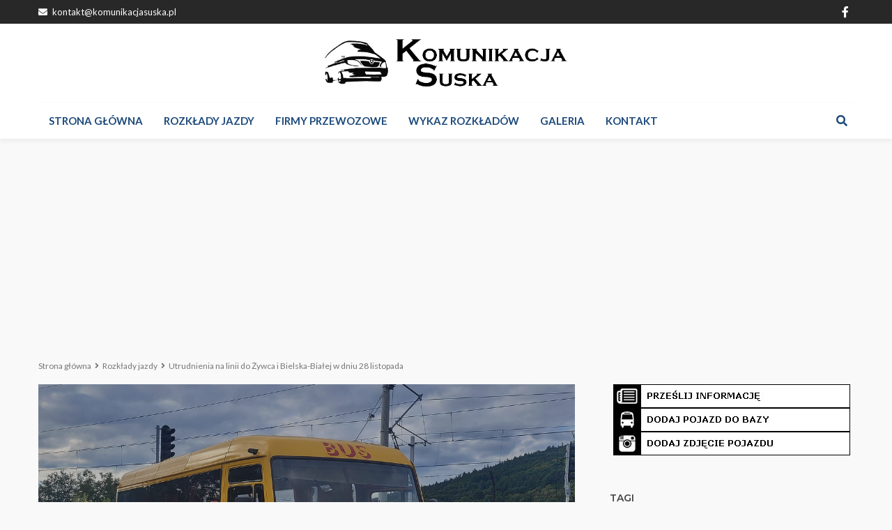

--- FILE ---
content_type: text/html; charset=UTF-8
request_url: https://komunikacjasuska.pl/utrudnienia-na-linii-do-zywca-w-dniu-28-listopada/
body_size: 18353
content:

<!DOCTYPE html>
<html lang="pl-PL">
<head>
	<!-- Global site tag (gtag.js) - Google Analytics -->
<script async src="https://www.googletagmanager.com/gtag/js?id=UA-129704366-1"></script>
<script>
  window.dataLayer = window.dataLayer || [];
  function gtag(){dataLayer.push(arguments);}
  gtag('js', new Date());

  gtag('config', 'UA-129704366-1');
</script>

	
	<meta charset="UTF-8"/>
	<meta http-equiv="X-UA-Compatible" content="IE=edge">
	<meta name="viewport" content="width=device-width, initial-scale=1.0">
	<link rel="profile" href="http://gmpg.org/xfn/11"/>
	<link rel="pingback" href="https://komunikacjasuska.pl/xmlrpc.php"/>
	<title>Utrudnienia na linii do Żywca i Bielska-Białej w dniu 28 listopada | Komunikacja suska</title>
<script type="application/javascript">var bingo_ruby_ajax_url = "https://komunikacjasuska.pl/wp-admin/admin-ajax.php"</script><meta name='robots' content='max-image-preview:large' />

<!-- Google Tag Manager for WordPress by gtm4wp.com -->
<script data-cfasync="false" data-pagespeed-no-defer>
	var gtm4wp_datalayer_name = "dataLayer";
	var dataLayer = dataLayer || [];
</script>
<!-- End Google Tag Manager for WordPress by gtm4wp.com -->

<meta name="robots" content="max-snippet:-1, max-image-preview:large, max-video-preview:-1"/>
<link rel="canonical" href="https://komunikacjasuska.pl/utrudnienia-na-linii-do-zywca-w-dniu-28-listopada/" />
<meta property="og:locale" content="pl_PL" />
<meta property="og:type" content="article" />
<meta property="og:title" content="Utrudnienia na linii do Żywca i Bielska-Białej w dniu 28 listopada | Komunikacja suska" />
<meta property="og:description" content="Firma BUS Krzysztof Janowiec informuje, że&nbsp;dniu 28 listopada 2022 roku, w&nbsp;związku z&nbsp;zamknięciem drogi w&nbsp;Gilowicach spowodowanej robotami drogowymi, busy do&nbsp;Żywca i&nbsp;Bielska-Białej do&nbsp;godziny 8:00 kursować będą zgodnie z&nbsp;rozkładem, natomiast od&nbsp;8 do&nbsp;17 busy nie&nbsp;będą obsługiwały w&nbsp;Gilowicach przystanków: Adamówka i&nbsp;Stary Dwór, a&nbsp;w&nbsp;Ślemieniu: Jasna Górka, Prezesówka i&nbsp;Szkoła. Firma przeprasza za&nbsp;utrudnienia." />
<meta property="og:url" content="https://komunikacjasuska.pl/utrudnienia-na-linii-do-zywca-w-dniu-28-listopada/" />
<meta property="og:site_name" content="Komunikacja suska" />
<meta property="article:author" content="https://www.facebook.com/komunikacjasuska/" />
<meta property="article:tag" content="Krzysztof Janowiec" />
<meta property="article:section" content="Rozkłady jazdy" />
<meta property="article:published_time" content="2022-11-28T00:03:11+01:00" />
<meta property="article:modified_time" content="2022-11-28T00:05:56+01:00" />
<meta property="og:updated_time" content="2022-11-28T00:05:56+01:00" />
<meta property="og:image" content="https://komunikacjasuska.pl/wp-content/uploads/2022/09/knt-1tg5.jpg" />
<meta property="og:image:secure_url" content="https://komunikacjasuska.pl/wp-content/uploads/2022/09/knt-1tg5.jpg" />
<meta property="og:image:width" content="1200" />
<meta property="og:image:height" content="800" />
<meta name="twitter:card" content="summary_large_image" />
<meta name="twitter:description" content="Firma BUS Krzysztof Janowiec informuje, że&nbsp;dniu 28 listopada 2022 roku, w&nbsp;związku z&nbsp;zamknięciem drogi w&nbsp;Gilowicach spowodowanej robotami drogowymi, busy do&nbsp;Żywca i&nbsp;Bielska-Białej do&nbsp;godziny 8:00 kursować będą zgodnie z&nbsp;rozkładem, natomiast od&nbsp;8 do&nbsp;17 busy nie&nbsp;będą obsługiwały w&nbsp;Gilowicach przystanków: Adamówka i&nbsp;Stary Dwór, a&nbsp;w&nbsp;Ślemieniu: Jasna Górka, Prezesówka i&nbsp;Szkoła. Firma przeprasza za&nbsp;utrudnienia." />
<meta name="twitter:title" content="Utrudnienia na linii do Żywca i Bielska-Białej w dniu 28 listopada | Komunikacja suska" />
<meta name="twitter:image" content="https://komunikacjasuska.pl/wp-content/uploads/2022/09/knt-1tg5.jpg" />
<script type='application/ld+json' class='yoast-schema-graph yoast-schema-graph--main'>{"@context":"https://schema.org","@graph":[{"@type":"Organization","@id":"https://komunikacjasuska.pl/#organization","name":"komunikacjasuska.pl","url":"https://komunikacjasuska.pl/","sameAs":[],"logo":{"@type":"ImageObject","@id":"https://komunikacjasuska.pl/#logo","url":"https://komunikacjasuska.pl/wp-content/uploads/2017/03/bus.png","width":512,"height":512,"caption":"komunikacjasuska.pl"},"image":{"@id":"https://komunikacjasuska.pl/#logo"}},{"@type":"WebSite","@id":"https://komunikacjasuska.pl/#website","url":"https://komunikacjasuska.pl/","name":"Komunikacja suska","publisher":{"@id":"https://komunikacjasuska.pl/#organization"},"potentialAction":{"@type":"SearchAction","target":"https://komunikacjasuska.pl/?s={search_term_string}","query-input":"required name=search_term_string"}},{"@type":"ImageObject","@id":"https://komunikacjasuska.pl/utrudnienia-na-linii-do-zywca-w-dniu-28-listopada/#primaryimage","url":"https://komunikacjasuska.pl/wp-content/uploads/2022/09/knt-1tg5.jpg","width":1200,"height":800},{"@type":"WebPage","@id":"https://komunikacjasuska.pl/utrudnienia-na-linii-do-zywca-w-dniu-28-listopada/#webpage","url":"https://komunikacjasuska.pl/utrudnienia-na-linii-do-zywca-w-dniu-28-listopada/","inLanguage":"pl-PL","name":"Utrudnienia na linii do \u017bywca i Bielska-Bia\u0142ej w dniu 28 listopada | Komunikacja suska","isPartOf":{"@id":"https://komunikacjasuska.pl/#website"},"primaryImageOfPage":{"@id":"https://komunikacjasuska.pl/utrudnienia-na-linii-do-zywca-w-dniu-28-listopada/#primaryimage"},"datePublished":"2022-11-28T00:03:11+01:00","dateModified":"2022-11-28T00:05:56+01:00","breadcrumb":{"@id":"https://komunikacjasuska.pl/utrudnienia-na-linii-do-zywca-w-dniu-28-listopada/#breadcrumb"}},{"@type":"BreadcrumbList","@id":"https://komunikacjasuska.pl/utrudnienia-na-linii-do-zywca-w-dniu-28-listopada/#breadcrumb","itemListElement":[{"@type":"ListItem","position":1,"item":{"@type":"WebPage","@id":"https://komunikacjasuska.pl/","url":"https://komunikacjasuska.pl/","name":"Strona g\u0142\u00f3wna"}},{"@type":"ListItem","position":2,"item":{"@type":"WebPage","@id":"https://komunikacjasuska.pl/kategoria/rozklady-jazdy/","url":"https://komunikacjasuska.pl/kategoria/rozklady-jazdy/","name":"Rozk\u0142ady jazdy"}},{"@type":"ListItem","position":3,"item":{"@type":"WebPage","@id":"https://komunikacjasuska.pl/utrudnienia-na-linii-do-zywca-w-dniu-28-listopada/","url":"https://komunikacjasuska.pl/utrudnienia-na-linii-do-zywca-w-dniu-28-listopada/","name":"Utrudnienia na&nbsp;linii do&nbsp;\u017bywca i&nbsp;Bielska-Bia\u0142ej w&nbsp;dniu 28 listopada"}}]},{"@type":"Article","@id":"https://komunikacjasuska.pl/utrudnienia-na-linii-do-zywca-w-dniu-28-listopada/#article","isPartOf":{"@id":"https://komunikacjasuska.pl/utrudnienia-na-linii-do-zywca-w-dniu-28-listopada/#webpage"},"author":{"@id":"https://komunikacjasuska.pl/#/schema/person/e5d4a9256bac92c4b965595c33caf29d"},"headline":"Utrudnienia na&nbsp;linii do&nbsp;\u017bywca i&nbsp;Bielska-Bia\u0142ej w&nbsp;dniu 28 listopada","datePublished":"2022-11-28T00:03:11+01:00","dateModified":"2022-11-28T00:05:56+01:00","commentCount":0,"mainEntityOfPage":{"@id":"https://komunikacjasuska.pl/utrudnienia-na-linii-do-zywca-w-dniu-28-listopada/#webpage"},"publisher":{"@id":"https://komunikacjasuska.pl/#organization"},"image":{"@id":"https://komunikacjasuska.pl/utrudnienia-na-linii-do-zywca-w-dniu-28-listopada/#primaryimage"},"keywords":"Krzysztof Janowiec","articleSection":"Rozk\u0142ady jazdy"},{"@type":["Person"],"@id":"https://komunikacjasuska.pl/#/schema/person/e5d4a9256bac92c4b965595c33caf29d","name":"Komunikacja suska","image":{"@type":"ImageObject","@id":"https://komunikacjasuska.pl/#authorlogo","url":"https://secure.gravatar.com/avatar/61a66ee5aca16d2951c8479735baeebc?s=96&d=monsterid&r=g","caption":"Komunikacja suska"},"sameAs":["https://www.facebook.com/komunikacjasuska/"]}]}</script>
<!-- / Yoast SEO Premium plugin. -->

<link rel='dns-prefetch' href='//use.fontawesome.com' />
<link rel='dns-prefetch' href='//fonts.googleapis.com' />
<link rel="alternate" type="application/rss+xml" title="Komunikacja suska &raquo; Kanał z wpisami" href="https://komunikacjasuska.pl/feed/" />
<link rel="alternate" type="application/rss+xml" title="Komunikacja suska &raquo; Kanał z komentarzami" href="https://komunikacjasuska.pl/comments/feed/" />
<link rel="alternate" type="application/rss+xml" title="Komunikacja suska &raquo; Utrudnienia na&nbsp;linii do&nbsp;Żywca i&nbsp;Bielska-Białej w&nbsp;dniu 28 listopada Kanał z komentarzami" href="https://komunikacjasuska.pl/utrudnienia-na-linii-do-zywca-w-dniu-28-listopada/feed/" />
<script type="text/javascript">
/* <![CDATA[ */
window._wpemojiSettings = {"baseUrl":"https:\/\/s.w.org\/images\/core\/emoji\/15.0.3\/72x72\/","ext":".png","svgUrl":"https:\/\/s.w.org\/images\/core\/emoji\/15.0.3\/svg\/","svgExt":".svg","source":{"concatemoji":"https:\/\/komunikacjasuska.pl\/wp-includes\/js\/wp-emoji-release.min.js?ver=6.6.4"}};
/*! This file is auto-generated */
!function(i,n){var o,s,e;function c(e){try{var t={supportTests:e,timestamp:(new Date).valueOf()};sessionStorage.setItem(o,JSON.stringify(t))}catch(e){}}function p(e,t,n){e.clearRect(0,0,e.canvas.width,e.canvas.height),e.fillText(t,0,0);var t=new Uint32Array(e.getImageData(0,0,e.canvas.width,e.canvas.height).data),r=(e.clearRect(0,0,e.canvas.width,e.canvas.height),e.fillText(n,0,0),new Uint32Array(e.getImageData(0,0,e.canvas.width,e.canvas.height).data));return t.every(function(e,t){return e===r[t]})}function u(e,t,n){switch(t){case"flag":return n(e,"\ud83c\udff3\ufe0f\u200d\u26a7\ufe0f","\ud83c\udff3\ufe0f\u200b\u26a7\ufe0f")?!1:!n(e,"\ud83c\uddfa\ud83c\uddf3","\ud83c\uddfa\u200b\ud83c\uddf3")&&!n(e,"\ud83c\udff4\udb40\udc67\udb40\udc62\udb40\udc65\udb40\udc6e\udb40\udc67\udb40\udc7f","\ud83c\udff4\u200b\udb40\udc67\u200b\udb40\udc62\u200b\udb40\udc65\u200b\udb40\udc6e\u200b\udb40\udc67\u200b\udb40\udc7f");case"emoji":return!n(e,"\ud83d\udc26\u200d\u2b1b","\ud83d\udc26\u200b\u2b1b")}return!1}function f(e,t,n){var r="undefined"!=typeof WorkerGlobalScope&&self instanceof WorkerGlobalScope?new OffscreenCanvas(300,150):i.createElement("canvas"),a=r.getContext("2d",{willReadFrequently:!0}),o=(a.textBaseline="top",a.font="600 32px Arial",{});return e.forEach(function(e){o[e]=t(a,e,n)}),o}function t(e){var t=i.createElement("script");t.src=e,t.defer=!0,i.head.appendChild(t)}"undefined"!=typeof Promise&&(o="wpEmojiSettingsSupports",s=["flag","emoji"],n.supports={everything:!0,everythingExceptFlag:!0},e=new Promise(function(e){i.addEventListener("DOMContentLoaded",e,{once:!0})}),new Promise(function(t){var n=function(){try{var e=JSON.parse(sessionStorage.getItem(o));if("object"==typeof e&&"number"==typeof e.timestamp&&(new Date).valueOf()<e.timestamp+604800&&"object"==typeof e.supportTests)return e.supportTests}catch(e){}return null}();if(!n){if("undefined"!=typeof Worker&&"undefined"!=typeof OffscreenCanvas&&"undefined"!=typeof URL&&URL.createObjectURL&&"undefined"!=typeof Blob)try{var e="postMessage("+f.toString()+"("+[JSON.stringify(s),u.toString(),p.toString()].join(",")+"));",r=new Blob([e],{type:"text/javascript"}),a=new Worker(URL.createObjectURL(r),{name:"wpTestEmojiSupports"});return void(a.onmessage=function(e){c(n=e.data),a.terminate(),t(n)})}catch(e){}c(n=f(s,u,p))}t(n)}).then(function(e){for(var t in e)n.supports[t]=e[t],n.supports.everything=n.supports.everything&&n.supports[t],"flag"!==t&&(n.supports.everythingExceptFlag=n.supports.everythingExceptFlag&&n.supports[t]);n.supports.everythingExceptFlag=n.supports.everythingExceptFlag&&!n.supports.flag,n.DOMReady=!1,n.readyCallback=function(){n.DOMReady=!0}}).then(function(){return e}).then(function(){var e;n.supports.everything||(n.readyCallback(),(e=n.source||{}).concatemoji?t(e.concatemoji):e.wpemoji&&e.twemoji&&(t(e.twemoji),t(e.wpemoji)))}))}((window,document),window._wpemojiSettings);
/* ]]> */
</script>
<link rel='stylesheet' id='bingo_ruby_plugin_style-css' href='https://komunikacjasuska.pl/wp-content/plugins/bingo-ruby-core/assets/style.css?ver=1.6' type='text/css' media='all' />
<style id='wp-emoji-styles-inline-css' type='text/css'>

	img.wp-smiley, img.emoji {
		display: inline !important;
		border: none !important;
		box-shadow: none !important;
		height: 1em !important;
		width: 1em !important;
		margin: 0 0.07em !important;
		vertical-align: -0.1em !important;
		background: none !important;
		padding: 0 !important;
	}
</style>
<link rel='stylesheet' id='wp-block-library-css' href='https://komunikacjasuska.pl/wp-includes/css/dist/block-library/style.min.css?ver=6.6.4' type='text/css' media='all' />
<style id='classic-theme-styles-inline-css' type='text/css'>
/*! This file is auto-generated */
.wp-block-button__link{color:#fff;background-color:#32373c;border-radius:9999px;box-shadow:none;text-decoration:none;padding:calc(.667em + 2px) calc(1.333em + 2px);font-size:1.125em}.wp-block-file__button{background:#32373c;color:#fff;text-decoration:none}
</style>
<style id='global-styles-inline-css' type='text/css'>
:root{--wp--preset--aspect-ratio--square: 1;--wp--preset--aspect-ratio--4-3: 4/3;--wp--preset--aspect-ratio--3-4: 3/4;--wp--preset--aspect-ratio--3-2: 3/2;--wp--preset--aspect-ratio--2-3: 2/3;--wp--preset--aspect-ratio--16-9: 16/9;--wp--preset--aspect-ratio--9-16: 9/16;--wp--preset--color--black: #000000;--wp--preset--color--cyan-bluish-gray: #abb8c3;--wp--preset--color--white: #ffffff;--wp--preset--color--pale-pink: #f78da7;--wp--preset--color--vivid-red: #cf2e2e;--wp--preset--color--luminous-vivid-orange: #ff6900;--wp--preset--color--luminous-vivid-amber: #fcb900;--wp--preset--color--light-green-cyan: #7bdcb5;--wp--preset--color--vivid-green-cyan: #00d084;--wp--preset--color--pale-cyan-blue: #8ed1fc;--wp--preset--color--vivid-cyan-blue: #0693e3;--wp--preset--color--vivid-purple: #9b51e0;--wp--preset--gradient--vivid-cyan-blue-to-vivid-purple: linear-gradient(135deg,rgba(6,147,227,1) 0%,rgb(155,81,224) 100%);--wp--preset--gradient--light-green-cyan-to-vivid-green-cyan: linear-gradient(135deg,rgb(122,220,180) 0%,rgb(0,208,130) 100%);--wp--preset--gradient--luminous-vivid-amber-to-luminous-vivid-orange: linear-gradient(135deg,rgba(252,185,0,1) 0%,rgba(255,105,0,1) 100%);--wp--preset--gradient--luminous-vivid-orange-to-vivid-red: linear-gradient(135deg,rgba(255,105,0,1) 0%,rgb(207,46,46) 100%);--wp--preset--gradient--very-light-gray-to-cyan-bluish-gray: linear-gradient(135deg,rgb(238,238,238) 0%,rgb(169,184,195) 100%);--wp--preset--gradient--cool-to-warm-spectrum: linear-gradient(135deg,rgb(74,234,220) 0%,rgb(151,120,209) 20%,rgb(207,42,186) 40%,rgb(238,44,130) 60%,rgb(251,105,98) 80%,rgb(254,248,76) 100%);--wp--preset--gradient--blush-light-purple: linear-gradient(135deg,rgb(255,206,236) 0%,rgb(152,150,240) 100%);--wp--preset--gradient--blush-bordeaux: linear-gradient(135deg,rgb(254,205,165) 0%,rgb(254,45,45) 50%,rgb(107,0,62) 100%);--wp--preset--gradient--luminous-dusk: linear-gradient(135deg,rgb(255,203,112) 0%,rgb(199,81,192) 50%,rgb(65,88,208) 100%);--wp--preset--gradient--pale-ocean: linear-gradient(135deg,rgb(255,245,203) 0%,rgb(182,227,212) 50%,rgb(51,167,181) 100%);--wp--preset--gradient--electric-grass: linear-gradient(135deg,rgb(202,248,128) 0%,rgb(113,206,126) 100%);--wp--preset--gradient--midnight: linear-gradient(135deg,rgb(2,3,129) 0%,rgb(40,116,252) 100%);--wp--preset--font-size--small: 13px;--wp--preset--font-size--medium: 20px;--wp--preset--font-size--large: 36px;--wp--preset--font-size--x-large: 42px;--wp--preset--spacing--20: 0.44rem;--wp--preset--spacing--30: 0.67rem;--wp--preset--spacing--40: 1rem;--wp--preset--spacing--50: 1.5rem;--wp--preset--spacing--60: 2.25rem;--wp--preset--spacing--70: 3.38rem;--wp--preset--spacing--80: 5.06rem;--wp--preset--shadow--natural: 6px 6px 9px rgba(0, 0, 0, 0.2);--wp--preset--shadow--deep: 12px 12px 50px rgba(0, 0, 0, 0.4);--wp--preset--shadow--sharp: 6px 6px 0px rgba(0, 0, 0, 0.2);--wp--preset--shadow--outlined: 6px 6px 0px -3px rgba(255, 255, 255, 1), 6px 6px rgba(0, 0, 0, 1);--wp--preset--shadow--crisp: 6px 6px 0px rgba(0, 0, 0, 1);}:where(.is-layout-flex){gap: 0.5em;}:where(.is-layout-grid){gap: 0.5em;}body .is-layout-flex{display: flex;}.is-layout-flex{flex-wrap: wrap;align-items: center;}.is-layout-flex > :is(*, div){margin: 0;}body .is-layout-grid{display: grid;}.is-layout-grid > :is(*, div){margin: 0;}:where(.wp-block-columns.is-layout-flex){gap: 2em;}:where(.wp-block-columns.is-layout-grid){gap: 2em;}:where(.wp-block-post-template.is-layout-flex){gap: 1.25em;}:where(.wp-block-post-template.is-layout-grid){gap: 1.25em;}.has-black-color{color: var(--wp--preset--color--black) !important;}.has-cyan-bluish-gray-color{color: var(--wp--preset--color--cyan-bluish-gray) !important;}.has-white-color{color: var(--wp--preset--color--white) !important;}.has-pale-pink-color{color: var(--wp--preset--color--pale-pink) !important;}.has-vivid-red-color{color: var(--wp--preset--color--vivid-red) !important;}.has-luminous-vivid-orange-color{color: var(--wp--preset--color--luminous-vivid-orange) !important;}.has-luminous-vivid-amber-color{color: var(--wp--preset--color--luminous-vivid-amber) !important;}.has-light-green-cyan-color{color: var(--wp--preset--color--light-green-cyan) !important;}.has-vivid-green-cyan-color{color: var(--wp--preset--color--vivid-green-cyan) !important;}.has-pale-cyan-blue-color{color: var(--wp--preset--color--pale-cyan-blue) !important;}.has-vivid-cyan-blue-color{color: var(--wp--preset--color--vivid-cyan-blue) !important;}.has-vivid-purple-color{color: var(--wp--preset--color--vivid-purple) !important;}.has-black-background-color{background-color: var(--wp--preset--color--black) !important;}.has-cyan-bluish-gray-background-color{background-color: var(--wp--preset--color--cyan-bluish-gray) !important;}.has-white-background-color{background-color: var(--wp--preset--color--white) !important;}.has-pale-pink-background-color{background-color: var(--wp--preset--color--pale-pink) !important;}.has-vivid-red-background-color{background-color: var(--wp--preset--color--vivid-red) !important;}.has-luminous-vivid-orange-background-color{background-color: var(--wp--preset--color--luminous-vivid-orange) !important;}.has-luminous-vivid-amber-background-color{background-color: var(--wp--preset--color--luminous-vivid-amber) !important;}.has-light-green-cyan-background-color{background-color: var(--wp--preset--color--light-green-cyan) !important;}.has-vivid-green-cyan-background-color{background-color: var(--wp--preset--color--vivid-green-cyan) !important;}.has-pale-cyan-blue-background-color{background-color: var(--wp--preset--color--pale-cyan-blue) !important;}.has-vivid-cyan-blue-background-color{background-color: var(--wp--preset--color--vivid-cyan-blue) !important;}.has-vivid-purple-background-color{background-color: var(--wp--preset--color--vivid-purple) !important;}.has-black-border-color{border-color: var(--wp--preset--color--black) !important;}.has-cyan-bluish-gray-border-color{border-color: var(--wp--preset--color--cyan-bluish-gray) !important;}.has-white-border-color{border-color: var(--wp--preset--color--white) !important;}.has-pale-pink-border-color{border-color: var(--wp--preset--color--pale-pink) !important;}.has-vivid-red-border-color{border-color: var(--wp--preset--color--vivid-red) !important;}.has-luminous-vivid-orange-border-color{border-color: var(--wp--preset--color--luminous-vivid-orange) !important;}.has-luminous-vivid-amber-border-color{border-color: var(--wp--preset--color--luminous-vivid-amber) !important;}.has-light-green-cyan-border-color{border-color: var(--wp--preset--color--light-green-cyan) !important;}.has-vivid-green-cyan-border-color{border-color: var(--wp--preset--color--vivid-green-cyan) !important;}.has-pale-cyan-blue-border-color{border-color: var(--wp--preset--color--pale-cyan-blue) !important;}.has-vivid-cyan-blue-border-color{border-color: var(--wp--preset--color--vivid-cyan-blue) !important;}.has-vivid-purple-border-color{border-color: var(--wp--preset--color--vivid-purple) !important;}.has-vivid-cyan-blue-to-vivid-purple-gradient-background{background: var(--wp--preset--gradient--vivid-cyan-blue-to-vivid-purple) !important;}.has-light-green-cyan-to-vivid-green-cyan-gradient-background{background: var(--wp--preset--gradient--light-green-cyan-to-vivid-green-cyan) !important;}.has-luminous-vivid-amber-to-luminous-vivid-orange-gradient-background{background: var(--wp--preset--gradient--luminous-vivid-amber-to-luminous-vivid-orange) !important;}.has-luminous-vivid-orange-to-vivid-red-gradient-background{background: var(--wp--preset--gradient--luminous-vivid-orange-to-vivid-red) !important;}.has-very-light-gray-to-cyan-bluish-gray-gradient-background{background: var(--wp--preset--gradient--very-light-gray-to-cyan-bluish-gray) !important;}.has-cool-to-warm-spectrum-gradient-background{background: var(--wp--preset--gradient--cool-to-warm-spectrum) !important;}.has-blush-light-purple-gradient-background{background: var(--wp--preset--gradient--blush-light-purple) !important;}.has-blush-bordeaux-gradient-background{background: var(--wp--preset--gradient--blush-bordeaux) !important;}.has-luminous-dusk-gradient-background{background: var(--wp--preset--gradient--luminous-dusk) !important;}.has-pale-ocean-gradient-background{background: var(--wp--preset--gradient--pale-ocean) !important;}.has-electric-grass-gradient-background{background: var(--wp--preset--gradient--electric-grass) !important;}.has-midnight-gradient-background{background: var(--wp--preset--gradient--midnight) !important;}.has-small-font-size{font-size: var(--wp--preset--font-size--small) !important;}.has-medium-font-size{font-size: var(--wp--preset--font-size--medium) !important;}.has-large-font-size{font-size: var(--wp--preset--font-size--large) !important;}.has-x-large-font-size{font-size: var(--wp--preset--font-size--x-large) !important;}
:where(.wp-block-post-template.is-layout-flex){gap: 1.25em;}:where(.wp-block-post-template.is-layout-grid){gap: 1.25em;}
:where(.wp-block-columns.is-layout-flex){gap: 2em;}:where(.wp-block-columns.is-layout-grid){gap: 2em;}
:root :where(.wp-block-pullquote){font-size: 1.5em;line-height: 1.6;}
</style>
<link rel='stylesheet' id='font-awesome-css' href='https://komunikacjasuska.pl/wp-content/plugins/elementor/assets/lib/font-awesome/css/font-awesome.min.css?ver=4.7.0' type='text/css' media='all' />
<link rel='stylesheet' id='arconix-shortcodes-css' href='https://komunikacjasuska.pl/wp-content/plugins/arconix-shortcodes/includes/css/arconix-shortcodes.min.css?ver=2.1.7' type='text/css' media='all' />
<link rel='stylesheet' id='contact-form-7-css' href='https://komunikacjasuska.pl/wp-content/plugins/contact-form-7/includes/css/styles.css?ver=5.9' type='text/css' media='all' />
<style id='contact-form-7-inline-css' type='text/css'>
.wpcf7 .wpcf7-recaptcha iframe {margin-bottom: 0;}.wpcf7 .wpcf7-recaptcha[data-align="center"] > div {margin: 0 auto;}.wpcf7 .wpcf7-recaptcha[data-align="right"] > div {margin: 0 0 0 auto;}
</style>
<link rel='stylesheet' id='responsive-lightbox-swipebox-css' href='https://komunikacjasuska.pl/wp-content/plugins/responsive-lightbox/assets/swipebox/swipebox.min.css?ver=2.4.6' type='text/css' media='all' />
<link rel='stylesheet' id='bootstrap-css' href='https://komunikacjasuska.pl/wp-content/themes/bingo/bingo/assets/external/bootstrap.css?ver=v3.3.1' type='text/css' media='all' />
<link rel='stylesheet' id='bingo_ruby_style_miscellaneous-css' href='https://komunikacjasuska.pl/wp-content/themes/bingo/bingo/assets/external/miscellaneous.css?ver=2.4' type='text/css' media='all' />
<link rel='stylesheet' id='bingo_ruby_style_main-css' href='https://komunikacjasuska.pl/wp-content/themes/bingo/bingo/assets/css/theme-style.css?ver=2.4' type='text/css' media='all' />
<link rel='stylesheet' id='bingo_ruby_style_responsive-css' href='https://komunikacjasuska.pl/wp-content/themes/bingo/bingo/assets/css/theme-responsive.css?ver=2.4' type='text/css' media='all' />
<link rel='stylesheet' id='bingo_ruby_style_default-css' href='https://komunikacjasuska.pl/wp-content/themes/bingo/bingo/style.css?ver=2.4' type='text/css' media='all' />
<style id='bingo_ruby_style_default-inline-css' type='text/css'>
.total-caption { font-family :Lato;}.ruby-container { max-width :1200px;}.is-boxed .site-outer { max-width :1230px;}.banner-background-color { background-color: #ffffff; }.footer-copyright-wrap p { color: #dddddd; }.footer-copyright-wrap { background-color: #242424; }.post-excerpt{ font-size :14px;}
</style>
<link rel='stylesheet' id='tablepress-default-css' href='https://komunikacjasuska.pl/wp-content/tablepress-combined.min.css?ver=42' type='text/css' media='all' />
<link rel='stylesheet' id='tablepress-responsive-tables-css' href='https://komunikacjasuska.pl/wp-content/plugins/tablepress-responsive-tables/css/tablepress-responsive.min.css?ver=1.8' type='text/css' media='all' />
<link rel='stylesheet' id='font-awesome-official-css' href='https://use.fontawesome.com/releases/v5.14.0/css/all.css' type='text/css' media='all' integrity="sha384-HzLeBuhoNPvSl5KYnjx0BT+WB0QEEqLprO+NBkkk5gbc67FTaL7XIGa2w1L0Xbgc" crossorigin="anonymous" />
<link rel='stylesheet' id='redux-google-fonts-bingo_ruby_theme_options-css' href='https://fonts.googleapis.com/css?family=Lato%3A100%2C300%2C400%2C700%2C900%2C100italic%2C300italic%2C400italic%2C700italic%2C900italic%7CMontserrat%3A700%2C400%2C600%2C500&#038;ver=1614085406' type='text/css' media='all' />
<link rel='stylesheet' id='font-awesome-official-v4shim-css' href='https://use.fontawesome.com/releases/v5.14.0/css/v4-shims.css' type='text/css' media='all' integrity="sha384-9aKO2QU3KETrRCCXFbhLK16iRd15nC+OYEmpVb54jY8/CEXz/GVRsnM73wcbYw+m" crossorigin="anonymous" />
<style id='font-awesome-official-v4shim-inline-css' type='text/css'>
@font-face {
font-family: "FontAwesome";
font-display: block;
src: url("https://use.fontawesome.com/releases/v5.14.0/webfonts/fa-brands-400.eot"),
		url("https://use.fontawesome.com/releases/v5.14.0/webfonts/fa-brands-400.eot?#iefix") format("embedded-opentype"),
		url("https://use.fontawesome.com/releases/v5.14.0/webfonts/fa-brands-400.woff2") format("woff2"),
		url("https://use.fontawesome.com/releases/v5.14.0/webfonts/fa-brands-400.woff") format("woff"),
		url("https://use.fontawesome.com/releases/v5.14.0/webfonts/fa-brands-400.ttf") format("truetype"),
		url("https://use.fontawesome.com/releases/v5.14.0/webfonts/fa-brands-400.svg#fontawesome") format("svg");
}

@font-face {
font-family: "FontAwesome";
font-display: block;
src: url("https://use.fontawesome.com/releases/v5.14.0/webfonts/fa-solid-900.eot"),
		url("https://use.fontawesome.com/releases/v5.14.0/webfonts/fa-solid-900.eot?#iefix") format("embedded-opentype"),
		url("https://use.fontawesome.com/releases/v5.14.0/webfonts/fa-solid-900.woff2") format("woff2"),
		url("https://use.fontawesome.com/releases/v5.14.0/webfonts/fa-solid-900.woff") format("woff"),
		url("https://use.fontawesome.com/releases/v5.14.0/webfonts/fa-solid-900.ttf") format("truetype"),
		url("https://use.fontawesome.com/releases/v5.14.0/webfonts/fa-solid-900.svg#fontawesome") format("svg");
}

@font-face {
font-family: "FontAwesome";
font-display: block;
src: url("https://use.fontawesome.com/releases/v5.14.0/webfonts/fa-regular-400.eot"),
		url("https://use.fontawesome.com/releases/v5.14.0/webfonts/fa-regular-400.eot?#iefix") format("embedded-opentype"),
		url("https://use.fontawesome.com/releases/v5.14.0/webfonts/fa-regular-400.woff2") format("woff2"),
		url("https://use.fontawesome.com/releases/v5.14.0/webfonts/fa-regular-400.woff") format("woff"),
		url("https://use.fontawesome.com/releases/v5.14.0/webfonts/fa-regular-400.ttf") format("truetype"),
		url("https://use.fontawesome.com/releases/v5.14.0/webfonts/fa-regular-400.svg#fontawesome") format("svg");
unicode-range: U+F004-F005,U+F007,U+F017,U+F022,U+F024,U+F02E,U+F03E,U+F044,U+F057-F059,U+F06E,U+F070,U+F075,U+F07B-F07C,U+F080,U+F086,U+F089,U+F094,U+F09D,U+F0A0,U+F0A4-F0A7,U+F0C5,U+F0C7-F0C8,U+F0E0,U+F0EB,U+F0F3,U+F0F8,U+F0FE,U+F111,U+F118-F11A,U+F11C,U+F133,U+F144,U+F146,U+F14A,U+F14D-F14E,U+F150-F152,U+F15B-F15C,U+F164-F165,U+F185-F186,U+F191-F192,U+F1AD,U+F1C1-F1C9,U+F1CD,U+F1D8,U+F1E3,U+F1EA,U+F1F6,U+F1F9,U+F20A,U+F247-F249,U+F24D,U+F254-F25B,U+F25D,U+F267,U+F271-F274,U+F279,U+F28B,U+F28D,U+F2B5-F2B6,U+F2B9,U+F2BB,U+F2BD,U+F2C1-F2C2,U+F2D0,U+F2D2,U+F2DC,U+F2ED,U+F328,U+F358-F35B,U+F3A5,U+F3D1,U+F410,U+F4AD;
}
</style>
<script type="text/javascript" src="https://komunikacjasuska.pl/wp-includes/js/jquery/jquery.min.js?ver=3.7.1" id="jquery-core-js"></script>
<script type="text/javascript" src="https://komunikacjasuska.pl/wp-includes/js/jquery/jquery-migrate.min.js?ver=3.4.1" id="jquery-migrate-js"></script>
<script type="text/javascript" src="https://komunikacjasuska.pl/wp-content/plugins/responsive-lightbox/assets/swipebox/jquery.swipebox.min.js?ver=2.4.6" id="responsive-lightbox-swipebox-js"></script>
<script type="text/javascript" src="https://komunikacjasuska.pl/wp-includes/js/underscore.min.js?ver=1.13.4" id="underscore-js"></script>
<script type="text/javascript" src="https://komunikacjasuska.pl/wp-content/plugins/responsive-lightbox/assets/infinitescroll/infinite-scroll.pkgd.min.js?ver=6.6.4" id="responsive-lightbox-infinite-scroll-js"></script>
<script type="text/javascript" id="responsive-lightbox-js-before">
/* <![CDATA[ */
var rlArgs = {"script":"swipebox","selector":"lightbox","customEvents":"","activeGalleries":true,"animation":true,"hideCloseButtonOnMobile":false,"removeBarsOnMobile":false,"hideBars":true,"hideBarsDelay":5000,"videoMaxWidth":1080,"useSVG":true,"loopAtEnd":false,"woocommerce_gallery":false,"ajaxurl":"https:\/\/komunikacjasuska.pl\/wp-admin\/admin-ajax.php","nonce":"491163bf55","preview":false,"postId":7922,"scriptExtension":false};
/* ]]> */
</script>
<script type="text/javascript" src="https://komunikacjasuska.pl/wp-content/plugins/responsive-lightbox/js/front.js?ver=2.4.6" id="responsive-lightbox-js"></script>
<script type="text/javascript" id="wp-statistics-tracker-js-extra">
/* <![CDATA[ */
var WP_Statistics_Tracker_Object = {"hitRequestUrl":"https:\/\/komunikacjasuska.pl\/wp-json\/wp-statistics\/v2\/hit?wp_statistics_hit_rest=yes&track_all=1&current_page_type=post&current_page_id=7922&search_query&page_uri=L3V0cnVkbmllbmlhLW5hLWxpbmlpLWRvLXp5d2NhLXctZG5pdS0yOC1saXN0b3BhZGEv","keepOnlineRequestUrl":"https:\/\/komunikacjasuska.pl\/wp-json\/wp-statistics\/v2\/online?wp_statistics_hit_rest=yes&track_all=1&current_page_type=post&current_page_id=7922&search_query&page_uri=L3V0cnVkbmllbmlhLW5hLWxpbmlpLWRvLXp5d2NhLXctZG5pdS0yOC1saXN0b3BhZGEv","option":{"dntEnabled":false,"cacheCompatibility":false}};
/* ]]> */
</script>
<script type="text/javascript" src="https://komunikacjasuska.pl/wp-content/plugins/wp-statistics/assets/js/tracker.js?ver=6.6.4" id="wp-statistics-tracker-js"></script>
<!--[if lt IE 9]>
<script type="text/javascript" src="https://komunikacjasuska.pl/wp-content/themes/bingo/bingo/assets/external/html5.min.js?ver=3.7.3" id="html5-js"></script>
<![endif]-->
<link rel="https://api.w.org/" href="https://komunikacjasuska.pl/wp-json/" /><link rel="alternate" title="JSON" type="application/json" href="https://komunikacjasuska.pl/wp-json/wp/v2/posts/7922" /><link rel="EditURI" type="application/rsd+xml" title="RSD" href="https://komunikacjasuska.pl/xmlrpc.php?rsd" />
<meta name="generator" content="WordPress 6.6.4" />
<link rel='shortlink' href='https://komunikacjasuska.pl/?p=7922' />
<link rel="alternate" title="oEmbed (JSON)" type="application/json+oembed" href="https://komunikacjasuska.pl/wp-json/oembed/1.0/embed?url=https%3A%2F%2Fkomunikacjasuska.pl%2Futrudnienia-na-linii-do-zywca-w-dniu-28-listopada%2F" />
<link rel="alternate" title="oEmbed (XML)" type="text/xml+oembed" href="https://komunikacjasuska.pl/wp-json/oembed/1.0/embed?url=https%3A%2F%2Fkomunikacjasuska.pl%2Futrudnienia-na-linii-do-zywca-w-dniu-28-listopada%2F&#038;format=xml" />

<!-- This site is using AdRotate v5.13.3 to display their advertisements - https://ajdg.solutions/ -->
<!-- AdRotate CSS -->
<style type="text/css" media="screen">
	.g { margin:0px; padding:0px; overflow:hidden; line-height:1; zoom:1; }
	.g img { height:auto; }
	.g-col { position:relative; float:left; }
	.g-col:first-child { margin-left: 0; }
	.g-col:last-child { margin-right: 0; }
	@media only screen and (max-width: 480px) {
		.g-col, .g-dyn, .g-single { width:100%; margin-left:0; margin-right:0; }
	}
</style>
<!-- /AdRotate CSS -->


<!-- Google Tag Manager for WordPress by gtm4wp.com -->
<!-- GTM Container placement set to footer -->
<script data-cfasync="false" data-pagespeed-no-defer type="text/javascript">
	var dataLayer_content = {"pagePostType":"post","pagePostType2":"single-post","pageCategory":["rozklady-jazdy"],"pageAttributes":["krzysztof-janowiec"],"pagePostAuthor":"Komunikacja suska"};
	dataLayer.push( dataLayer_content );
</script>
<script data-cfasync="false">
(function(w,d,s,l,i){w[l]=w[l]||[];w[l].push({'gtm.start':
new Date().getTime(),event:'gtm.js'});var f=d.getElementsByTagName(s)[0],
j=d.createElement(s),dl=l!='dataLayer'?'&l='+l:'';j.async=true;j.src=
'//www.googletagmanager.com/gtm.js?id='+i+dl;f.parentNode.insertBefore(j,f);
})(window,document,'script','dataLayer','GTM-5DHWRGG');
</script>
<!-- End Google Tag Manager for WordPress by gtm4wp.com --><!-- Analytics by WP Statistics v14.5.1 - https://wp-statistics.com/ -->
<meta name="generator" content="Elementor 3.34.2; features: additional_custom_breakpoints; settings: css_print_method-external, google_font-enabled, font_display-auto">
			<style>
				.e-con.e-parent:nth-of-type(n+4):not(.e-lazyloaded):not(.e-no-lazyload),
				.e-con.e-parent:nth-of-type(n+4):not(.e-lazyloaded):not(.e-no-lazyload) * {
					background-image: none !important;
				}
				@media screen and (max-height: 1024px) {
					.e-con.e-parent:nth-of-type(n+3):not(.e-lazyloaded):not(.e-no-lazyload),
					.e-con.e-parent:nth-of-type(n+3):not(.e-lazyloaded):not(.e-no-lazyload) * {
						background-image: none !important;
					}
				}
				@media screen and (max-height: 640px) {
					.e-con.e-parent:nth-of-type(n+2):not(.e-lazyloaded):not(.e-no-lazyload),
					.e-con.e-parent:nth-of-type(n+2):not(.e-lazyloaded):not(.e-no-lazyload) * {
						background-image: none !important;
					}
				}
			</style>
			<link rel="icon" href="https://komunikacjasuska.pl/wp-content/uploads/2017/02/cropped-favicon-32x32.png" sizes="32x32" />
<link rel="icon" href="https://komunikacjasuska.pl/wp-content/uploads/2017/02/cropped-favicon-192x192.png" sizes="192x192" />
<link rel="apple-touch-icon" href="https://komunikacjasuska.pl/wp-content/uploads/2017/02/cropped-favicon-180x180.png" />
<meta name="msapplication-TileImage" content="https://komunikacjasuska.pl/wp-content/uploads/2017/02/cropped-favicon-270x270.png" />
		<style type="text/css" id="wp-custom-css">
			/* data na pasku nad logo */
.topbar-date{
display: none;
}

@media only screen and (max-width: 600px) {.single-page-post {
     padding: 20px 10px 20px 10px !important; 
	}}


.menu-item.menu-item-type-post_type.menu-item-object-page.menu-item-5661{
	background-color: red;
	color: white;
}


.godz{
	font-size: 17px !important;
	font-weight: bold;
}

.leg{
	font-size: 13px !important;
}

#100{
	width: 100% !important;
}

blockquote {
  color: red !important;
}		</style>
		<style type="text/css" title="dynamic-css" class="options-output">.footer-inner{background-color:#282828;background-repeat:no-repeat;background-size:cover;background-attachment:fixed;background-position:center center;}.topbar-wrap{font-family:Lato;text-transform:capitalize;font-weight:400;font-style:normal;font-size:13px;}.main-menu-inner,.off-canvas-nav-inner{font-family:Lato;text-transform:uppercase;letter-spacing:0px;font-weight:700;font-style:normal;font-size:15px;}.main-menu-inner .sub-menu,.off-canvas-nav-inner .sub-menu{font-family:Lato;text-transform:capitalize;letter-spacing:0px;font-weight:400;font-style:normal;font-size:14px;}.logo-wrap.is-logo-text .logo-text h1{font-family:Montserrat;text-transform:uppercase;letter-spacing:-1px;font-weight:700;font-style:normal;font-size:40px;}.logo-mobile-text span{font-family:Montserrat;text-transform:uppercase;letter-spacing:-1px;font-weight:700;font-style:normal;font-size:28px;}body, p{font-family:Lato;line-height:24px;font-weight:400;font-style:normal;color:#282828;font-size:15px;}.post-title.is-size-1{font-family:Montserrat;font-weight:700;font-style:normal;color:#282828;font-size:36px;}.post-title.is-size-2{font-family:Montserrat;font-weight:700;font-style:normal;color:#282828;font-size:30px;}.post-title.is-size-3{font-family:Montserrat;font-weight:700;font-style:normal;color:#282828;font-size:21px;}.post-title.is-size-4{font-family:Montserrat;font-weight:700;font-style:normal;color:#282828;font-size:18px;}.post-title.is-size-5{font-family:Montserrat;font-weight:700;font-style:normal;color:#282828;font-size:14px;}.post-title.is-size-6{font-family:Montserrat;font-weight:400;font-style:normal;color:#282828;font-size:13px;}h1,h2,h3,h4,h5,h6{font-family:Montserrat;text-transform:none;font-weight:700;font-style:normal;}.post-meta-info,.single-post-top,.counter-element{font-family:Lato;font-weight:400;font-style:normal;color:#999;font-size:12px;}.post-cat-info{font-family:Lato;text-transform:uppercase;font-weight:700;font-style:normal;font-size:11px;}.block-header-wrap{font-family:Montserrat;text-transform:uppercase;font-weight:600;font-style:normal;font-size:18px;}.block-ajax-filter-wrap{font-family:Montserrat;text-transform:uppercase;font-weight:500;font-style:normal;font-size:11px;}.widget-title{font-family:Montserrat;text-transform:uppercase;font-weight:600;font-style:normal;font-size:14px;}.breadcrumb-wrap{font-family:Lato;text-transform:none;font-weight:400;font-style:normal;color:#777777;font-size:12px;}</style>	
			
		<script async src="//pagead2.googlesyndication.com/pagead/js/adsbygoogle.js"></script>
<script>
  (adsbygoogle = window.adsbygoogle || []).push({
    google_ad_client: "ca-pub-9432408527682529",
    enable_page_level_ads: true
  });
</script>
	
</head>
<body class="post-template-default single single-post postid-7922 single-format-image ruby-body is-full-width is-navbar-sticky elementor-default elementor-kit-4608"  itemscope  itemtype="https://schema.org/WebPage" >
<div class="off-canvas-wrap is-dark-text">
	<div class="off-canvas-inner">
		<a href="#" id="ruby-off-canvas-close-btn"><i class="ruby-close-btn" aria-hidden="true"></i></a>
		<nav id="ruby-offcanvas-navigation" class="off-canvas-nav-wrap">
			<div class="menu-menu-koronawirus-container"><ul id="offcanvas-nav" class="off-canvas-nav-inner"><li id="menu-item-6096" class="menu-item menu-item-type-custom menu-item-object-custom menu-item-home menu-item-6096"><a href="https://komunikacjasuska.pl/">Strona główna</a></li>
<li id="menu-item-8191" class="menu-item menu-item-type-post_type menu-item-object-page menu-item-8191"><a href="https://komunikacjasuska.pl/rozklad-jazdy/">Rozkłady jazdy</a></li>
<li id="menu-item-5660" class="menu-item menu-item-type-post_type menu-item-object-page menu-item-5660"><a href="https://komunikacjasuska.pl/firmy-przewozowe/">Firmy przewozowe</a></li>
<li id="menu-item-5663" class="menu-item menu-item-type-post_type menu-item-object-page menu-item-5663"><a href="https://komunikacjasuska.pl/rozklad-jazdy/wykaz-zezwolen/">Wykaz rozkładów</a></li>
<li id="menu-item-5664" class="menu-item menu-item-type-post_type menu-item-object-page menu-item-5664"><a href="https://komunikacjasuska.pl/galeria/">Galeria</a></li>
<li id="menu-item-5665" class="menu-item menu-item-type-post_type menu-item-object-page menu-item-5665"><a href="https://komunikacjasuska.pl/kontakt/">Kontakt</a></li>
</ul></div>		</nav>
												<div class="off-canvas-social-wrap">
					<a class="icon-facebook icon-social" title="facebook" href="https://www.facebook.com/komunikacjasuska/" target="_blank"><i class="fa fa-facebook" aria-hidden="true"></i></a>				</div>
								</div>
</div><div id="ruby-site" class="site-outer">
	
<div class="header-wrap header-style-2">
	<div class="header-inner">
		<div class="topbar-wrap topbar-style-1 is-light-text">
	<div class="ruby-container">
		<div class="topbar-inner container-inner clearfix">
			<div class="topbar-left">
				<div class="topbar-info">
			     <span class="info-email"><i class="fa fa-envelope" aria-hidden="true"></i><span>kontakt@komunikacjasuska.pl</span></span>
     </div>				
<div class="topbar-date">
	<span>poniedziałek, 26 stycznia 2026</span>
</div>							</div>
			<div class="topbar-right">
				
	<div class="topbar-social social-tooltips">
		<a class="icon-facebook icon-social" title="facebook" href="https://www.facebook.com/komunikacjasuska/" target="_blank"><i class="fa fa-facebook" aria-hidden="true"></i></a>	</div>
                							</div>
		</div>
	</div>
</div>

		<div class="banner-wrap banner-background-color">
			
			<div class="ruby-container">
				<div class="banner-inner container-inner clearfix">
					<div class="logo-wrap is-logo-image"  itemscope  itemtype="https://schema.org/Organization" >
	<div class="logo-inner">
							<a href="https://komunikacjasuska.pl/" class="logo" title="Komunikacja suska">
				<img data-no-retina src="https://komunikacjasuska.pl/wp-content/uploads/2017/02/ks.png" height="120" width="600"  alt="Komunikacja suska">
			</a>
						</div><!--#logo inner-->
    </div>
				</div>
			</div>
		</div>

		<div class="navbar-outer clearfix">
			<div class="navbar-wrap">
				<div class="ruby-container">
					<div class="navbar-inner container-inner clearfix">
						<div class="navbar-left">
							<div class="off-canvas-btn-wrap is-hidden">
	<div class="off-canvas-btn">
		<a href="#" class="ruby-trigger" title="off canvas button">
			<span class="icon-wrap"></span>
		</a>
	</div>
</div>							<div class="logo-mobile-wrap is-logo-mobile-image"  itemscope  itemtype="https://schema.org/Organization" >
	<div class="logo-mobile-inner">
        <a href="https://komunikacjasuska.pl/" class="logo" title="Komunikacja suska">
            <img height="120" width="600" src="https://komunikacjasuska.pl/wp-content/uploads/2017/02/ks.png" alt="Komunikacja suska">
        </a>
	</div>
</div>
							<nav id="ruby-main-menu" class="main-menu-wrap"  itemscope  itemtype="https://schema.org/SiteNavigationElement" >
	<div class="menu-menu-koronawirus-container"><ul id="main-nav" class="main-menu-inner"><li class="menu-item menu-item-type-custom menu-item-object-custom menu-item-home menu-item-6096"><a href="https://komunikacjasuska.pl/">Strona główna</a></li><li class="menu-item menu-item-type-post_type menu-item-object-page menu-item-8191"><a href="https://komunikacjasuska.pl/rozklad-jazdy/">Rozkłady jazdy</a></li><li class="menu-item menu-item-type-post_type menu-item-object-page menu-item-5660"><a href="https://komunikacjasuska.pl/firmy-przewozowe/">Firmy przewozowe</a></li><li class="menu-item menu-item-type-post_type menu-item-object-page menu-item-5663"><a href="https://komunikacjasuska.pl/rozklad-jazdy/wykaz-zezwolen/">Wykaz rozkładów</a></li><li class="menu-item menu-item-type-post_type menu-item-object-page menu-item-5664"><a href="https://komunikacjasuska.pl/galeria/">Galeria</a></li><li class="menu-item menu-item-type-post_type menu-item-object-page menu-item-5665"><a href="https://komunikacjasuska.pl/kontakt/">Kontakt</a></li></ul></div></nav>						</div>

						<div class="navbar-right">
														
<div class="navbar-search">
	<a href="#" id="ruby-navbar-search-icon" data-mfp-src="#ruby-header-search-popup" data-effect="mpf-ruby-effect header-search-popup-outer" title="Search" class="navbar-search-icon">
		<i class="fa fa-search" aria-hidden="true"></i>
	</a>
</div>
						</div>
					</div>
				</div>
				<div id="ruby-header-search-popup" class="header-search-popup">
	<div class="header-search-popup-wrap ruby-container">
		<a href="#" class="ruby-close-search"><i class="ruby-close-btn" aria-hidden="true"></i></a>
	<div class="header-search-popup-inner">
		<form class="search-form" method="get" action="https://komunikacjasuska.pl/">
			<fieldset>
				<input id="ruby-search-input" type="text" class="field" name="s" value="" placeholder="Wpisz, aby wyszukać..." autocomplete="off">
				<button type="submit" value="" class="btn"><i class="fa fa-search" aria-hidden="true"></i></button>
			</fieldset>
                            <div class="header-search-result"></div>
            		</form>
	</div>
	</div>
</div>			</div>
		</div>

		<div class="ruby-container">
		
		</div>

	</div>
</div><!--header-->	<div class="main-site-mask"></div>
	<div class="site-wrap">
		<div class="site-mask"></div>
		
<center><!-- Błąd, ogłoszenie nie jest obecnie dostępne z powodu ograniczeń harmonogramu/geolokalizacji! --></center>


		<div class="site-inner">
			

<div class="single-post-outer clearfix"><article class="single-post-wrap single-post-5 post-7922 post type-post status-publish format-image has-post-thumbnail hentry category-rozklady-jazdy tag-krzysztof-janowiec post_format-post-format-image"  itemscope  itemtype="https://schema.org/Article" ><div class="ruby-page-wrap ruby-section row single-wrap is-author-bottom is-sidebar-right ruby-container"><div class="breadcrumb-wrap"><div class="breadcrumb-inner"><span><meta itemprop="position" content="1"><a href="https://komunikacjasuska.pl/">Strona główna</a></span><i class="fa fa-angle-right breadcrumb-next"></i><span><meta itemprop="position" content="2"><a rel="bookmark" href="https://komunikacjasuska.pl/kategoria/rozklady-jazdy/"><span>Rozkłady jazdy</span></a></span><i class="fa fa-angle-right breadcrumb-next"></i><span class="breadcrumb-current"><meta itemprop="position" content="3">Utrudnienia na&nbsp;linii do&nbsp;Żywca i&nbsp;Bielska-Białej w&nbsp;dniu 28 listopada</span></div><!--#breadcrumb inner--></div><!--#breadcrumb--><div class="ruby-content-wrap single-inner col-sm-8 col-xs-12 content-with-sidebar"><div class="single-post-overlay-outer"><div class="single-post-thumb-outer"><div class="post-thumb"><img width="1200" height="800" src="https://komunikacjasuska.pl/wp-content/uploads/2022/09/knt-1tg5.jpg" class="attachment-full size-full wp-post-image" alt="" decoding="async" srcset="https://komunikacjasuska.pl/wp-content/uploads/2022/09/knt-1tg5.jpg 1200w, https://komunikacjasuska.pl/wp-content/uploads/2022/09/knt-1tg5-300x200.jpg 300w, https://komunikacjasuska.pl/wp-content/uploads/2022/09/knt-1tg5-1024x683.jpg 1024w, https://komunikacjasuska.pl/wp-content/uploads/2022/09/knt-1tg5-768x512.jpg 768w" sizes="(max-width: 1200px) 100vw, 1200px" /></div></div><div class="post-thumb-overlay"></div><div class="single-post-header is-absolute is-light-text"><div class="post-cat-info clearfix"><a class="cat-info-el cat-info-id-18" href="https://komunikacjasuska.pl/kategoria/rozklady-jazdy/" title="Rozkłady jazdy">Rozkłady jazdy</a></div><!--#post cat info--><div class="single-title post-title entry-title is-size-1"><h1>Utrudnienia na&nbsp;linii do&nbsp;Żywca i&nbsp;Bielska-Białej w&nbsp;dniu 28 listopada</h1></div><!--#single title--><div class="post-meta-info is-show-icon"><span class="meta-info-el meta-info-author vcard author"><img alt='Komunikacja suska' src='https://secure.gravatar.com/avatar/61a66ee5aca16d2951c8479735baeebc?s=22&#038;d=monsterid&#038;r=g' srcset='https://secure.gravatar.com/avatar/61a66ee5aca16d2951c8479735baeebc?s=44&#038;d=monsterid&#038;r=g 2x' class='avatar avatar-22 photo' height='22' width='22' decoding='async'/><a class="url fn n" href="https://komunikacjasuska.pl/author/admin/">Komunikacja suska</a></span><span class="meta-info-el meta-info-date is-human-time"><i class="fa fa-clock-o"></i><time class="date published" datetime="2022-11-28T01:03:11+00:00"><span>3 lata temu</span></time><time class="updated" datetime="2022-11-28T01:05:56+01:00">28 listopada 2022</time></span><!--#meta info date--><span class="meta-info-el meta-info-tag"><i class="fa fa-tag"></i><a class="info-tag-el" href="https://komunikacjasuska.pl/tag/krzysztof-janowiec/" title="Krzysztof Janowiec">Krzysztof Janowiec</a></span><!--#mete info tag--></div><!--#post meta info--></div><!--#single post header--></div><!-- single post overlay outer --><div class="single-post-content-outer single-box"><div class="single-post-action clearfix"><div class="single-post-share-header"><a class="single-share-bar-el icon-facebook" href="https://www.facebook.com/sharer.php?u=https%3A%2F%2Fkomunikacjasuska.pl%2Futrudnienia-na-linii-do-zywca-w-dniu-28-listopada%2F" onclick="window.open(this.href, 'mywin','left=50,top=50,width=600,height=350,toolbar=0'); return false;"><i class="fa fa-facebook color-facebook"></i></a><a class="single-share-bar-el icon-twitter" href="https://twitter.com/intent/tweet?text=Utrudnienia+na%C2%A0linii+do%C2%A0%C5%BBywca+i%C2%A0Bielska-Bia%C5%82ej+w%C2%A0dniu+28+listopada&amp;url=https%3A%2F%2Fkomunikacjasuska.pl%2Futrudnienia-na-linii-do-zywca-w-dniu-28-listopada%2F&amp;via=Komunikacja+suska"><i class="fa fa-twitter color-twitter"></i><script>!function(d,s,id){var js,fjs=d.getElementsByTagName(s)[0];if(!d.getElementById(id)){js=d.createElement(s);js.id=id;js.src="//platform.twitter.com/widgets.js";fjs.parentNode.insertBefore(js,fjs);}}(document,"script","twitter-wjs");</script></a> <a class="single-share-bar-el icon-google" href="https://plus.google.com/share?url=https%3A%2F%2Fkomunikacjasuska.pl%2Futrudnienia-na-linii-do-zywca-w-dniu-28-listopada%2F" onclick="window.open(this.href, 'mywin','left=50,top=50,width=600,height=350,toolbar=0'); return false;"><i class="fa fa-google color-google"></i></a><a class="single-share-bar-el icon-pinterest" href="https://pinterest.com/pin/create/button/?url=https%3A%2F%2Fkomunikacjasuska.pl%2Futrudnienia-na-linii-do-zywca-w-dniu-28-listopada%2F&amp;media=https://komunikacjasuska.pl/wp-content/uploads/2022/09/knt-1tg5.jpg&description=Utrudnienia+na%C2%A0linii+do%C2%A0%C5%BBywca+i%C2%A0Bielska-Bia%C5%82ej+w%C2%A0dniu+28+listopada" onclick="window.open(this.href, 'mywin','left=50,top=50,width=600,height=350,toolbar=0'); return false;"><i class="fa fa-pinterest-p"></i></a></div><!--#single post share header--></div><!--#single post action--><div class="single-post-body"><div class="single-content-wrap"><div class="single-entry-wrap"><div class="entry single-entry clearfix"><p style="text-align: justify;">Firma BUS Krzysztof Janowiec informuje, że&nbsp;dniu 28 listopada 2022 roku, w&nbsp;związku z&nbsp;zamknięciem drogi w&nbsp;Gilowicach spowodowanej robotami drogowymi, busy do&nbsp;Żywca i&nbsp;Bielska-Białej do&nbsp;godziny 8:00 kursować będą zgodnie z&nbsp;rozkładem, natomiast od&nbsp;8 do&nbsp;17 busy nie&nbsp;będą obsługiwały w&nbsp;Gilowicach przystanków: Adamówka i&nbsp;Stary Dwór, a&nbsp;w&nbsp;Ślemieniu: Jasna Górka, Prezesówka i&nbsp;Szkoła. Firma przeprasza za&nbsp;utrudnienia.</p></div></div><!--#single entry wrap--><span class="single-post-tag"><span class="single-tag-text">Tagi:</span><a class="single-tag-el" href="https://komunikacjasuska.pl/tag/krzysztof-janowiec/" title="Krzysztof Janowiec">Krzysztof Janowiec</a></span><!--#single post tag--><div class="single-post-share-big"><div class="single-post-share-big-inner"><a class="share-bar-el-big icon-facebook" href="https://www.facebook.com/sharer.php?u=https%3A%2F%2Fkomunikacjasuska.pl%2Futrudnienia-na-linii-do-zywca-w-dniu-28-listopada%2F" onclick="window.open(this.href, 'mywin','left=50,top=50,width=600,height=350,toolbar=0'); return false;"><i class="fa fa-facebook color-facebook"></i><span>share on Facebook</span></a></div></div></div><!--#single content wrap --><div class="single-post-box single-post-box-comment"><div class="box-comment-content"></div></div><meta itemscope itemprop="mainEntityOfPage"  itemType="https://schema.org/WebPage" itemid="https://komunikacjasuska.pl/utrudnienia-na-linii-do-zywca-w-dniu-28-listopada/"/><meta itemprop="headline " content="Utrudnienia na&nbsp;linii do&nbsp;Żywca i&nbsp;Bielska-Białej w&nbsp;dniu 28 listopada"><span style="display: none;" itemprop="author" itemscope itemtype="https://schema.org/Person"><meta itemprop="name" content="Komunikacja suska"></span><span style="display: none;" itemprop="image" itemscope itemtype="https://schema.org/ImageObject"><meta itemprop="url" content="https://komunikacjasuska.pl/wp-content/uploads/2022/09/knt-1tg5.jpg"><meta itemprop="width" content="1200"><meta itemprop="height" content="800"></span><span style="display: none;" itemprop="publisher" itemscope itemtype="https://schema.org/Organization"><span style="display: none;" itemprop="logo" itemscope itemtype="https://schema.org/ImageObject"><meta itemprop="url" content="https://komunikacjasuska.pl/wp-content/uploads/2017/02/ks.png"></span><meta itemprop="name" content="Komunikacja suska"></span><meta itemprop="datePublished" content="2022-11-28T01:03:11+00:00"/><meta itemprop="dateModified" content="2022-11-28T01:05:56+00:00"/></div><!--#single post body --></div><!--#single post content outer --><div class="single-post-box-outer"><div class="single-box single-box-author"></div><nav class="single-nav single-box row"><div class="col-sm-6 col-xs-12 nav-el nav-left post-title is-size-6"><a href="https://komunikacjasuska.pl/makow-podhalanski-mozliwe-opoznienia-w-kursowaniu-busow/" rel="bookmark" title="Maków Podhalański: Możliwe opóźnienia w&nbsp;kursowaniu busów"><span class="ruby-nav-icon nav-left-icon"><i class="fa fa-angle-left"></i></span><span class="ruby-nav-link nav-left-link">Maków Podhalański: Możliwe opóźnienia w&nbsp;kursowaniu busów</span></a></div><div class="col-sm-6 col-xs-12 nav-el nav-right post-title is-size-6"><a href="https://komunikacjasuska.pl/beskid-bus-operatorem-linii-wadowice-andrychow-przez-wieprz/" rel="bookmark" title="Beskid Bus operatorem linii Wadowice &#8211; Andrychów przez&nbsp;Wieprz"><span class="ruby-nav-icon nav-right-icon"><i class="fa fa-angle-right"></i></span><span class="ruby-nav-link nav-right-link">Beskid Bus operatorem linii Wadowice &#8211; Andrychów przez&nbsp;Wieprz</span></a></div></nav><div class="single-post-box-related has-header-block clearfix box-related-2"><div class="box-related-header block-header-wrap"><div class="block-header-inner"><div class="block-title"><h3>Przeczytaj także</h3></div></div></div><!--#related header--><div class="box-related-content block-content-wrap row"><div class="post-outer col-sm-6 col-xs-12"><article class="post-wrap post-grid-1"><div class="post-header"><div class="post-thumb-outer"><div class=" post-thumb is-image"><a href="https://komunikacjasuska.pl/majowka-2024-z-kim-i-gdzie-pojedziemy/" title="Majówka 2024 &#8211; z&nbsp;kim i&nbsp;gdzie pojedziemy?" rel="bookmark"><span class="thumbnail-resize"><span class="thumbnail-image"><img width="540" height="360" src="https://komunikacjasuska.pl/wp-content/uploads/2019/04/majowka2019.jpg" class="attachment-bingo_ruby_crop_540x370 size-bingo_ruby_crop_540x370 wp-post-image" alt="" decoding="async" srcset="https://komunikacjasuska.pl/wp-content/uploads/2019/04/majowka2019.jpg 1200w, https://komunikacjasuska.pl/wp-content/uploads/2019/04/majowka2019-300x200.jpg 300w, https://komunikacjasuska.pl/wp-content/uploads/2019/04/majowka2019-768x512.jpg 768w, https://komunikacjasuska.pl/wp-content/uploads/2019/04/majowka2019-1024x683.jpg 1024w" sizes="(max-width: 540px) 100vw, 540px" /></span></span><!--#thumbnail resize--></a></div><!--#post thumbnail--><div class="post-cat-info clearfix is-absolute"><a class="cat-info-el cat-info-id-1" href="https://komunikacjasuska.pl/kategoria/aktualnosci/" title="Aktualności">Aktualności</a></div><!--#post cat info--></div></div><div class="post-body"><h2 class="post-title entry-title is-size-4"><a class="post-title-link" href="https://komunikacjasuska.pl/majowka-2024-z-kim-i-gdzie-pojedziemy/" rel="bookmark" title="Majówka 2024 &#8211; z&nbsp;kim i&nbsp;gdzie pojedziemy?">Majówka 2024 &#8211; z&nbsp;kim i&nbsp;gdzie pojedziemy?</a></h2><!--#post title--><div class="post-meta-info is-show-icon"><div class="post-meta-info-left"><span class="meta-info-el meta-info-date is-human-time"><i class="fa fa-clock-o"></i><time class="date published" datetime="2024-04-30T10:10:30+00:00"><span>2 lata temu</span></time><time class="updated" datetime="2024-05-01T10:15:12+02:00">1 maja 2024</time></span><!--#meta info date--></div><!--#post meta info left--></div><!--#post meta info--><div class="post-excerpt">Majówka to kolejny okres w roku, w którym prywatni przewoźnicy wprowadzają zmiany w rozkładach jazdy. Tak też jest i tym...</div><!--#excerpt--></div></article></div><!--#post outer--><div class="post-outer col-sm-6 col-xs-12"><article class="post-wrap post-grid-1"><div class="post-header"><div class="post-thumb-outer"><div class=" post-thumb is-image"><a href="https://komunikacjasuska.pl/nowy-przewoznik-na-linii-sucha-beskidzka-bienkowka/" title="Nowy przewoźnik na&nbsp;linii Sucha Beskidzka &#8211; Bieńkówka" rel="bookmark"><span class="thumbnail-resize"><span class="thumbnail-image"><img width="540" height="360" src="https://komunikacjasuska.pl/wp-content/uploads/2019/05/KSU_10L1.jpg" class="attachment-bingo_ruby_crop_540x370 size-bingo_ruby_crop_540x370 wp-post-image" alt="" decoding="async" srcset="https://komunikacjasuska.pl/wp-content/uploads/2019/05/KSU_10L1.jpg 1200w, https://komunikacjasuska.pl/wp-content/uploads/2019/05/KSU_10L1-300x200.jpg 300w, https://komunikacjasuska.pl/wp-content/uploads/2019/05/KSU_10L1-768x512.jpg 768w, https://komunikacjasuska.pl/wp-content/uploads/2019/05/KSU_10L1-1024x683.jpg 1024w" sizes="(max-width: 540px) 100vw, 540px" /></span></span><!--#thumbnail resize--></a></div><!--#post thumbnail--><div class="post-cat-info clearfix is-absolute"><a class="cat-info-el cat-info-id-18" href="https://komunikacjasuska.pl/kategoria/rozklady-jazdy/" title="Rozkłady jazdy">Rozkłady jazdy</a></div><!--#post cat info--></div></div><div class="post-body"><h2 class="post-title entry-title is-size-4"><a class="post-title-link" href="https://komunikacjasuska.pl/nowy-przewoznik-na-linii-sucha-beskidzka-bienkowka/" rel="bookmark" title="Nowy przewoźnik na&nbsp;linii Sucha Beskidzka &#8211; Bieńkówka">Nowy przewoźnik na&nbsp;linii Sucha Beskidzka &#8211; Bieńkówka</a></h2><!--#post title--><div class="post-meta-info is-show-icon"><div class="post-meta-info-left"><span class="meta-info-el meta-info-date is-human-time"><i class="fa fa-clock-o"></i><time class="date published" datetime="2024-04-03T00:15:47+00:00"><span>2 lata temu</span></time></span><!--#meta info date--></div><!--#post meta info left--></div><!--#post meta info--><div class="post-excerpt">Od kilku tygodni mieszkańcy Bieńkówki i Jachówki sygnalizowali swoje potrzeby dotyczące dojazdu z ich miejscowości do stolicy powiatu suskiego. Ich...</div><!--#excerpt--></div></article></div><!--#post outer--></div><!--#related content--></div></div><!--#single post box outer --></div><!--#page--><aside class="sidebar-wrap col-sm-4 col-xs-12 clearfix" ><div class="sidebar-inner"><section id="custom_html-3" class="widget_text widget widget_custom_html"><div class="textwidget custom-html-widget"><center>
<a href="/przeslij-informacje/"><img src="/wp-content/uploads/2017/02/info1.jpg" alt="Tekst alternatywny" border="0" onmouseover="this.src = '/wp-content/uploads/2017/02/info2.jpg'" onmouseout="this.src = '/wp-content/uploads/2017/02/info1.jpg'" /></a>
<a href="/dodaj-pojazd-do-bazy/"><img src="/wp-content/uploads/2017/02/bus1.jpg" alt="Tekst alternatywny" border="0" onmouseover="this.src = '/wp-content/uploads/2017/02/bus2.jpg'" onmouseout="this.src = '/wp-content/uploads/2017/02/bus1.jpg'" /></a>
<a href="/przeslij-zdjecie-pojazdu/"><img src="/wp-content/uploads/2017/02/zdj1.jpg" alt="Tekst alternatywny" border="0" onmouseover="this.src = '/wp-content/uploads/2017/02/zdj2.jpg'" onmouseout="this.src = '/wp-content/uploads/2017/02/zdj1.jpg'" /></a>

</center></div></section><section id="tag_cloud-2" class="widget widget_tag_cloud"><div class="widget-title block-title"><h3>Tagi</h3></div><div class="tagcloud"><a href="https://komunikacjasuska.pl/tag/ab-bus/" class="tag-cloud-link tag-link-51 tag-link-position-1" style="font-size: 14.434782608696pt;" aria-label="Ab-Bus (10 elementów)">Ab-Bus</a>
<a href="https://komunikacjasuska.pl/tag/albatros/" class="tag-cloud-link tag-link-33 tag-link-position-2" style="font-size: 16.695652173913pt;" aria-label="Albatros (19 elementów)">Albatros</a>
<a href="https://komunikacjasuska.pl/tag/beskid-bus/" class="tag-cloud-link tag-link-10 tag-link-position-3" style="font-size: 17.04347826087pt;" aria-label="Beskid Bus (21 elementów)">Beskid Bus</a>
<a href="https://komunikacjasuska.pl/tag/beskidy-tourist/" class="tag-cloud-link tag-link-16 tag-link-position-4" style="font-size: 16.521739130435pt;" aria-label="Beskidy-Tourist (18 elementów)">Beskidy-Tourist</a>
<a href="https://komunikacjasuska.pl/tag/bryl-wojcik/" class="tag-cloud-link tag-link-4 tag-link-position-5" style="font-size: 16.347826086957pt;" aria-label="Bryl &amp; Wójcik (17 elementów)">Bryl &amp; Wójcik</a>
<a href="https://komunikacjasuska.pl/tag/chrustek-travel/" class="tag-cloud-link tag-link-34 tag-link-position-6" style="font-size: 17.826086956522pt;" aria-label="Chrustek Travel (26 elementów)">Chrustek Travel</a>
<a href="https://komunikacjasuska.pl/tag/drewol/" class="tag-cloud-link tag-link-35 tag-link-position-7" style="font-size: 10.608695652174pt;" aria-label="Drewol (3 elementy)">Drewol</a>
<a href="https://komunikacjasuska.pl/tag/euro-bus/" class="tag-cloud-link tag-link-36 tag-link-position-8" style="font-size: 20.086956521739pt;" aria-label="Euro-bus (48 elementów)">Euro-bus</a>
<a href="https://komunikacjasuska.pl/tag/halina-funek/" class="tag-cloud-link tag-link-2521 tag-link-position-9" style="font-size: 14.782608695652pt;" aria-label="Halina Funek (11 elementów)">Halina Funek</a>
<a href="https://komunikacjasuska.pl/tag/inni-przewoznicy/" class="tag-cloud-link tag-link-13 tag-link-position-10" style="font-size: 19.391304347826pt;" aria-label="Inni przewoźnicy (40 elementów)">Inni przewoźnicy</a>
<a href="https://komunikacjasuska.pl/tag/jord-bus/" class="tag-cloud-link tag-link-8 tag-link-position-11" style="font-size: 14.782608695652pt;" aria-label="Jord-Bus (11 elementów)">Jord-Bus</a>
<a href="https://komunikacjasuska.pl/tag/jozef-dyrcz/" class="tag-cloud-link tag-link-31 tag-link-position-12" style="font-size: 15.391304347826pt;" aria-label="Józef Dyrcz (13 elementów)">Józef Dyrcz</a>
<a href="https://komunikacjasuska.pl/tag/kasia-bus/" class="tag-cloud-link tag-link-37 tag-link-position-13" style="font-size: 15.391304347826pt;" aria-label="Kasia Bus (13 elementów)">Kasia Bus</a>
<a href="https://komunikacjasuska.pl/tag/krzysztof-janowiec/" class="tag-cloud-link tag-link-23 tag-link-position-14" style="font-size: 22pt;" aria-label="Krzysztof Janowiec (80 elementów)">Krzysztof Janowiec</a>
<a href="https://komunikacjasuska.pl/tag/krzysztof-cwikiel/" class="tag-cloud-link tag-link-1978 tag-link-position-15" style="font-size: 10.608695652174pt;" aria-label="Krzysztof Ćwikiel (3 elementy)">Krzysztof Ćwikiel</a>
<a href="https://komunikacjasuska.pl/tag/lbd-euro-trans/" class="tag-cloud-link tag-link-2871 tag-link-position-16" style="font-size: 9.5652173913043pt;" aria-label="LBD EURO-TRANS (2 elementy)">LBD EURO-TRANS</a>
<a href="https://komunikacjasuska.pl/tag/leon-bukowski/" class="tag-cloud-link tag-link-2875 tag-link-position-17" style="font-size: 9.5652173913043pt;" aria-label="Leon Bukowski (2 elementy)">Leon Bukowski</a>
<a href="https://komunikacjasuska.pl/tag/maja-bus/" class="tag-cloud-link tag-link-7 tag-link-position-18" style="font-size: 19.130434782609pt;" aria-label="Maja Bus (37 elementów)">Maja Bus</a>
<a href="https://komunikacjasuska.pl/tag/marian-kachnic/" class="tag-cloud-link tag-link-45 tag-link-position-19" style="font-size: 13.652173913043pt;" aria-label="Marian Kachnic (8 elementów)">Marian Kachnic</a>
<a href="https://komunikacjasuska.pl/tag/mart-bus/" class="tag-cloud-link tag-link-38 tag-link-position-20" style="font-size: 12.782608695652pt;" aria-label="Mart-Bus (6 elementów)">Mart-Bus</a>
<a href="https://komunikacjasuska.pl/tag/mastercar/" class="tag-cloud-link tag-link-2367 tag-link-position-21" style="font-size: 17.04347826087pt;" aria-label="MasterCar (21 elementów)">MasterCar</a>
<a href="https://komunikacjasuska.pl/tag/merc-bus/" class="tag-cloud-link tag-link-5 tag-link-position-22" style="font-size: 18.695652173913pt;" aria-label="Merc-Bus (33 elementy)">Merc-Bus</a>
<a href="https://komunikacjasuska.pl/tag/pitbus/" class="tag-cloud-link tag-link-39 tag-link-position-23" style="font-size: 14.434782608696pt;" aria-label="Pitbus (10 elementów)">Pitbus</a>
<a href="https://komunikacjasuska.pl/tag/rab/" class="tag-cloud-link tag-link-2877 tag-link-position-24" style="font-size: 8pt;" aria-label="rab (1 element)">rab</a>
<a href="https://komunikacjasuska.pl/tag/raptrans/" class="tag-cloud-link tag-link-40 tag-link-position-25" style="font-size: 14.434782608696pt;" aria-label="Raptrans (10 elementów)">Raptrans</a>
<a href="https://komunikacjasuska.pl/tag/robertur/" class="tag-cloud-link tag-link-14 tag-link-position-26" style="font-size: 19.04347826087pt;" aria-label="Robertur (36 elementów)">Robertur</a>
<a href="https://komunikacjasuska.pl/tag/rs-transport/" class="tag-cloud-link tag-link-9 tag-link-position-27" style="font-size: 20.347826086957pt;" aria-label="RS Transport (51 elementów)">RS Transport</a>
<a href="https://komunikacjasuska.pl/tag/sebastian-oleksy/" class="tag-cloud-link tag-link-41 tag-link-position-28" style="font-size: 13.652173913043pt;" aria-label="Sebastian Oleksy (8 elementów)">Sebastian Oleksy</a>
<a href="https://komunikacjasuska.pl/tag/slawomir-kozina/" class="tag-cloud-link tag-link-30 tag-link-position-29" style="font-size: 13.217391304348pt;" aria-label="Sławomir Kozina (7 elementów)">Sławomir Kozina</a>
<a href="https://komunikacjasuska.pl/tag/trans-g-k/" class="tag-cloud-link tag-link-42 tag-link-position-30" style="font-size: 17.391304347826pt;" aria-label="Trans G.K. (23 elementy)">Trans G.K.</a>
<a href="https://komunikacjasuska.pl/tag/uto-bus/" class="tag-cloud-link tag-link-11 tag-link-position-31" style="font-size: 18.260869565217pt;" aria-label="UTO-Bus (29 elementów)">UTO-Bus</a>
<a href="https://komunikacjasuska.pl/tag/wieslaw-kus/" class="tag-cloud-link tag-link-27 tag-link-position-32" style="font-size: 12.782608695652pt;" aria-label="Wiesław Kuś (6 elementów)">Wiesław Kuś</a>
<a href="https://komunikacjasuska.pl/tag/wieslaw-makos/" class="tag-cloud-link tag-link-32 tag-link-position-33" style="font-size: 11.478260869565pt;" aria-label="Wiesław Makoś (4 elementy)">Wiesław Makoś</a>
<a href="https://komunikacjasuska.pl/tag/wieslaw-watroba/" class="tag-cloud-link tag-link-43 tag-link-position-34" style="font-size: 11.478260869565pt;" aria-label="Wiesław Wątroba (4 elementy)">Wiesław Wątroba</a>
<a href="https://komunikacjasuska.pl/tag/wojtek/" class="tag-cloud-link tag-link-15 tag-link-position-35" style="font-size: 10.608695652174pt;" aria-label="Wojtek (3 elementy)">Wojtek</a>
<a href="https://komunikacjasuska.pl/tag/wojtowicz-travel/" class="tag-cloud-link tag-link-49 tag-link-position-36" style="font-size: 16.521739130435pt;" aria-label="Wójtowicz Travel (18 elementów)">Wójtowicz Travel</a>
<a href="https://komunikacjasuska.pl/tag/x-bus/" class="tag-cloud-link tag-link-1947 tag-link-position-37" style="font-size: 18pt;" aria-label="X-Bus (27 elementów)">X-Bus</a>
<a href="https://komunikacjasuska.pl/tag/zawoja-bus/" class="tag-cloud-link tag-link-6 tag-link-position-38" style="font-size: 19.565217391304pt;" aria-label="Zawoja Bus (42 elementy)">Zawoja Bus</a></div>
</section><section id="bingo_ruby_sb_widget_post-2" class="widget sb-widget sb-widget-post"><div class="widget-title block-title"><h3>Przeczytaj także</h3></div><div class="widget-content-wrap"><div class="post-widget-inner style-1"><article class="post-wrap post-list-4 clearfix"><div class="post-body"><h2 class="post-title entry-title is-size-6"><a class="post-title-link" href="https://komunikacjasuska.pl/tymczasowe-wylaczenie-przystankow-w-gilowicach-i-slemieniu/" rel="bookmark" title="Tymczasowe wyłączenie przystanków w&nbsp;Gilowicach i&nbsp;Ślemieniu">Tymczasowe wyłączenie przystanków w&nbsp;Gilowicach i&nbsp;Ślemieniu</a></h2><!--#post title--><div class="post-meta-info post-meta-s"><span class="meta-info-el meta-info-date is-human-time"><i class="fa fa-clock-o"></i><time class="date published" datetime="2024-08-19T19:56:38+00:00"><span>1 rok temu</span></time></span><!--#meta info date--></div></div></article><article class="post-wrap post-list-4 clearfix"><div class="post-thumb-outer"><div class=" post-thumb is-image"><a href="https://komunikacjasuska.pl/majowka-2024-z-kim-i-gdzie-pojedziemy/" title="Majówka 2024 &#8211; z&nbsp;kim i&nbsp;gdzie pojedziemy?" rel="bookmark"><span class="thumbnail-resize"><span class="thumbnail-image"><img width="110" height="73" src="https://komunikacjasuska.pl/wp-content/uploads/2019/04/majowka2019.jpg" class="attachment-bingo_ruby_crop_110x85 size-bingo_ruby_crop_110x85 wp-post-image" alt="" decoding="async" srcset="https://komunikacjasuska.pl/wp-content/uploads/2019/04/majowka2019.jpg 1200w, https://komunikacjasuska.pl/wp-content/uploads/2019/04/majowka2019-300x200.jpg 300w, https://komunikacjasuska.pl/wp-content/uploads/2019/04/majowka2019-768x512.jpg 768w, https://komunikacjasuska.pl/wp-content/uploads/2019/04/majowka2019-1024x683.jpg 1024w" sizes="(max-width: 110px) 100vw, 110px" /></span></span><!--#thumbnail resize--></a></div><!--#post thumbnail--></div><div class="post-body"><h2 class="post-title entry-title is-size-6"><a class="post-title-link" href="https://komunikacjasuska.pl/majowka-2024-z-kim-i-gdzie-pojedziemy/" rel="bookmark" title="Majówka 2024 &#8211; z&nbsp;kim i&nbsp;gdzie pojedziemy?">Majówka 2024 &#8211; z&nbsp;kim i&nbsp;gdzie pojedziemy?</a></h2><!--#post title--><div class="post-meta-info post-meta-s"><span class="meta-info-el meta-info-date is-human-time"><i class="fa fa-clock-o"></i><time class="date published" datetime="2024-04-30T10:10:30+00:00"><span>2 lata temu</span></time><time class="updated" datetime="2024-05-01T10:15:12+02:00">1 maja 2024</time></span><!--#meta info date--></div></div></article><article class="post-wrap post-list-4 clearfix"><div class="post-thumb-outer"><div class=" post-thumb is-image"><a href="https://komunikacjasuska.pl/nowy-przewoznik-na-linii-sucha-beskidzka-bienkowka/" title="Nowy przewoźnik na&nbsp;linii Sucha Beskidzka &#8211; Bieńkówka" rel="bookmark"><span class="thumbnail-resize"><span class="thumbnail-image"><img width="110" height="73" src="https://komunikacjasuska.pl/wp-content/uploads/2019/05/KSU_10L1.jpg" class="attachment-bingo_ruby_crop_110x85 size-bingo_ruby_crop_110x85 wp-post-image" alt="" decoding="async" srcset="https://komunikacjasuska.pl/wp-content/uploads/2019/05/KSU_10L1.jpg 1200w, https://komunikacjasuska.pl/wp-content/uploads/2019/05/KSU_10L1-300x200.jpg 300w, https://komunikacjasuska.pl/wp-content/uploads/2019/05/KSU_10L1-768x512.jpg 768w, https://komunikacjasuska.pl/wp-content/uploads/2019/05/KSU_10L1-1024x683.jpg 1024w" sizes="(max-width: 110px) 100vw, 110px" /></span></span><!--#thumbnail resize--></a></div><!--#post thumbnail--></div><div class="post-body"><h2 class="post-title entry-title is-size-6"><a class="post-title-link" href="https://komunikacjasuska.pl/nowy-przewoznik-na-linii-sucha-beskidzka-bienkowka/" rel="bookmark" title="Nowy przewoźnik na&nbsp;linii Sucha Beskidzka &#8211; Bieńkówka">Nowy przewoźnik na&nbsp;linii Sucha Beskidzka &#8211; Bieńkówka</a></h2><!--#post title--><div class="post-meta-info post-meta-s"><span class="meta-info-el meta-info-date is-human-time"><i class="fa fa-clock-o"></i><time class="date published" datetime="2024-04-03T00:15:47+00:00"><span>2 lata temu</span></time></span><!--#meta info date--></div></div></article><article class="post-wrap post-list-4 clearfix"><div class="post-thumb-outer"><div class=" post-thumb is-image"><a href="https://komunikacjasuska.pl/wielkanoc-2024-z-kim-i-gdzie-pojedziemy/" title="Wielkanoc 2024 – z&nbsp;kim i&nbsp;gdzie pojedziemy?" rel="bookmark"><span class="thumbnail-resize"><span class="thumbnail-image"><img width="110" height="85" src="https://komunikacjasuska.pl/wp-content/uploads/2022/04/wielkanoc2022-110x85.jpg" class="attachment-bingo_ruby_crop_110x85 size-bingo_ruby_crop_110x85 wp-post-image" alt="" decoding="async" /></span></span><!--#thumbnail resize--></a></div><!--#post thumbnail--></div><div class="post-body"><h2 class="post-title entry-title is-size-6"><a class="post-title-link" href="https://komunikacjasuska.pl/wielkanoc-2024-z-kim-i-gdzie-pojedziemy/" rel="bookmark" title="Wielkanoc 2024 – z&nbsp;kim i&nbsp;gdzie pojedziemy?">Wielkanoc 2024 – z&nbsp;kim i&nbsp;gdzie pojedziemy?</a></h2><!--#post title--><div class="post-meta-info post-meta-s"><span class="meta-info-el meta-info-date is-human-time"><i class="fa fa-clock-o"></i><time class="date published" datetime="2024-03-26T23:46:57+00:00"><span>2 lata temu</span></time><time class="updated" datetime="2024-03-30T00:23:19+01:00">30 marca 2024</time></span><!--#meta info date--></div></div></article></div><!--#post widget inner --></div><!--#post widget content wrap --></section><section id="text-2" class="widget widget_text"><div class="widget-title block-title"><h3>Polub nas na&nbsp;facebook&#8217;u</h3></div>			<div class="textwidget"><script src="http://connect.facebook.net/pl_PL/all.js#xfbml=1"></script><div class="fb-like-box" data-href="https://www.facebook.com/komunikacjasuska/" data-width="340" data-height="375" data-colorscheme="light" data-show-faces="true" data-header="false" data-stream="false" data-show-border="true"></div></div>
		</section></div></aside></div><!--#page content--></article><!--#single post--></div>
<script nitro-exclude>
    document.cookie = 'nitroCachedPage=' + (!window.NITROPACK_STATE ? '0' : '1') + '; path=/; SameSite=Lax';
</script></div>

		<footer id="footer" class="footer-wrap" >
						<div class="footer-inner is-light-text">
							<div class="column-footer-wrap">
				<div class="ruby-container row">
					<div class="column-footer-inner">
						<div class="sidebar-footer col-sm-4 col-xs-12" role="complementary">
							<section id="text-3" class="widget widget_text"><div class="widget-title block-title"><h3>O&nbsp;stronie</h3></div>			<div class="textwidget">Blog „Komunikacja suska” powstał w lutym 2017 roku. Mimo to jego oficjalna premiera nastąpiła dopiero 24 kwietnia 2017 roku – w drugą rocznicę powstania facebookowego profilu „Komunikacja suska” (dawniej „Komunikacja autobusowa – powiat suski), na którym początkowo była prowadzona nasza działalność. Wraz z rozwojem profilu podjęto decyzję o rozszerzeniu działań i założeniu „komunikacyjnego” bloga, na którym oprócz informacji i aktualności...
<p align="right"><a href="/o-stronie/"><small>Czytaj więcej »</small></a></p></div>
		</section>						</div>
						<div class="sidebar-footer col-sm-4 col-xs-12" role="complementary">
							<section id="categories-2" class="widget widget_categories"><div class="widget-title block-title"><h3>Kategorie wpisów</h3></div><form action="https://komunikacjasuska.pl" method="get"><label class="screen-reader-text" for="cat">Kategorie wpisów</label><select  name='cat' id='cat' class='postform'>
	<option value='-1'>Wybierz kategorię</option>
	<option class="level-0" value="1">Aktualności</option>
	<option class="level-0" value="2876">Artykuł sponsorowany</option>
	<option class="level-0" value="2870">Fundusz Rozwoju Połączeń Autobusowych</option>
	<option class="level-0" value="47">Infrastruktura przystankowa</option>
	<option class="level-0" value="48">Podsumowanie roku</option>
	<option class="level-0" value="18">Rozkłady jazdy</option>
	<option class="level-0" value="29">TOP 5 miesiąca</option>
</select>
</form><script type="text/javascript">
/* <![CDATA[ */

(function() {
	var dropdown = document.getElementById( "cat" );
	function onCatChange() {
		if ( dropdown.options[ dropdown.selectedIndex ].value > 0 ) {
			dropdown.parentNode.submit();
		}
	}
	dropdown.onchange = onCatChange;
})();

/* ]]> */
</script>
</section><section id="archives-2" class="widget widget_archive"><div class="widget-title block-title"><h3>Archiwum</h3></div>		<label class="screen-reader-text" for="archives-dropdown-2">Archiwum</label>
		<select id="archives-dropdown-2" name="archive-dropdown">
			
			<option value="">Wybierz miesiąc</option>
				<option value='https://komunikacjasuska.pl/2024/08/'> sierpień 2024 </option>
	<option value='https://komunikacjasuska.pl/2024/04/'> kwiecień 2024 </option>
	<option value='https://komunikacjasuska.pl/2024/03/'> marzec 2024 </option>
	<option value='https://komunikacjasuska.pl/2024/02/'> luty 2024 </option>
	<option value='https://komunikacjasuska.pl/2024/01/'> styczeń 2024 </option>
	<option value='https://komunikacjasuska.pl/2023/11/'> listopad 2023 </option>
	<option value='https://komunikacjasuska.pl/2023/10/'> październik 2023 </option>
	<option value='https://komunikacjasuska.pl/2023/05/'> maj 2023 </option>
	<option value='https://komunikacjasuska.pl/2023/04/'> kwiecień 2023 </option>
	<option value='https://komunikacjasuska.pl/2023/03/'> marzec 2023 </option>
	<option value='https://komunikacjasuska.pl/2023/02/'> luty 2023 </option>
	<option value='https://komunikacjasuska.pl/2023/01/'> styczeń 2023 </option>
	<option value='https://komunikacjasuska.pl/2022/12/'> grudzień 2022 </option>
	<option value='https://komunikacjasuska.pl/2022/11/'> listopad 2022 </option>
	<option value='https://komunikacjasuska.pl/2022/10/'> październik 2022 </option>
	<option value='https://komunikacjasuska.pl/2022/09/'> wrzesień 2022 </option>
	<option value='https://komunikacjasuska.pl/2022/08/'> sierpień 2022 </option>
	<option value='https://komunikacjasuska.pl/2022/07/'> lipiec 2022 </option>
	<option value='https://komunikacjasuska.pl/2022/06/'> czerwiec 2022 </option>
	<option value='https://komunikacjasuska.pl/2022/05/'> maj 2022 </option>
	<option value='https://komunikacjasuska.pl/2022/04/'> kwiecień 2022 </option>
	<option value='https://komunikacjasuska.pl/2022/03/'> marzec 2022 </option>
	<option value='https://komunikacjasuska.pl/2022/02/'> luty 2022 </option>
	<option value='https://komunikacjasuska.pl/2022/01/'> styczeń 2022 </option>
	<option value='https://komunikacjasuska.pl/2021/12/'> grudzień 2021 </option>
	<option value='https://komunikacjasuska.pl/2021/11/'> listopad 2021 </option>
	<option value='https://komunikacjasuska.pl/2021/10/'> październik 2021 </option>
	<option value='https://komunikacjasuska.pl/2021/09/'> wrzesień 2021 </option>
	<option value='https://komunikacjasuska.pl/2021/08/'> sierpień 2021 </option>
	<option value='https://komunikacjasuska.pl/2021/07/'> lipiec 2021 </option>
	<option value='https://komunikacjasuska.pl/2021/06/'> czerwiec 2021 </option>
	<option value='https://komunikacjasuska.pl/2021/05/'> maj 2021 </option>
	<option value='https://komunikacjasuska.pl/2021/04/'> kwiecień 2021 </option>
	<option value='https://komunikacjasuska.pl/2021/03/'> marzec 2021 </option>
	<option value='https://komunikacjasuska.pl/2021/02/'> luty 2021 </option>
	<option value='https://komunikacjasuska.pl/2021/01/'> styczeń 2021 </option>
	<option value='https://komunikacjasuska.pl/2020/12/'> grudzień 2020 </option>
	<option value='https://komunikacjasuska.pl/2020/11/'> listopad 2020 </option>
	<option value='https://komunikacjasuska.pl/2020/10/'> październik 2020 </option>
	<option value='https://komunikacjasuska.pl/2020/09/'> wrzesień 2020 </option>
	<option value='https://komunikacjasuska.pl/2020/08/'> sierpień 2020 </option>
	<option value='https://komunikacjasuska.pl/2020/07/'> lipiec 2020 </option>
	<option value='https://komunikacjasuska.pl/2020/06/'> czerwiec 2020 </option>
	<option value='https://komunikacjasuska.pl/2020/05/'> maj 2020 </option>
	<option value='https://komunikacjasuska.pl/2020/04/'> kwiecień 2020 </option>
	<option value='https://komunikacjasuska.pl/2020/03/'> marzec 2020 </option>
	<option value='https://komunikacjasuska.pl/2020/02/'> luty 2020 </option>
	<option value='https://komunikacjasuska.pl/2020/01/'> styczeń 2020 </option>
	<option value='https://komunikacjasuska.pl/2019/12/'> grudzień 2019 </option>
	<option value='https://komunikacjasuska.pl/2019/11/'> listopad 2019 </option>
	<option value='https://komunikacjasuska.pl/2019/10/'> październik 2019 </option>
	<option value='https://komunikacjasuska.pl/2019/09/'> wrzesień 2019 </option>
	<option value='https://komunikacjasuska.pl/2019/08/'> sierpień 2019 </option>
	<option value='https://komunikacjasuska.pl/2019/07/'> lipiec 2019 </option>
	<option value='https://komunikacjasuska.pl/2019/06/'> czerwiec 2019 </option>
	<option value='https://komunikacjasuska.pl/2019/05/'> maj 2019 </option>
	<option value='https://komunikacjasuska.pl/2019/04/'> kwiecień 2019 </option>
	<option value='https://komunikacjasuska.pl/2019/03/'> marzec 2019 </option>
	<option value='https://komunikacjasuska.pl/2019/01/'> styczeń 2019 </option>
	<option value='https://komunikacjasuska.pl/2018/12/'> grudzień 2018 </option>
	<option value='https://komunikacjasuska.pl/2018/11/'> listopad 2018 </option>
	<option value='https://komunikacjasuska.pl/2018/10/'> październik 2018 </option>
	<option value='https://komunikacjasuska.pl/2018/09/'> wrzesień 2018 </option>
	<option value='https://komunikacjasuska.pl/2018/08/'> sierpień 2018 </option>
	<option value='https://komunikacjasuska.pl/2018/07/'> lipiec 2018 </option>
	<option value='https://komunikacjasuska.pl/2018/05/'> maj 2018 </option>
	<option value='https://komunikacjasuska.pl/2018/04/'> kwiecień 2018 </option>
	<option value='https://komunikacjasuska.pl/2018/03/'> marzec 2018 </option>
	<option value='https://komunikacjasuska.pl/2018/02/'> luty 2018 </option>
	<option value='https://komunikacjasuska.pl/2018/01/'> styczeń 2018 </option>
	<option value='https://komunikacjasuska.pl/2017/12/'> grudzień 2017 </option>
	<option value='https://komunikacjasuska.pl/2017/11/'> listopad 2017 </option>
	<option value='https://komunikacjasuska.pl/2017/10/'> październik 2017 </option>
	<option value='https://komunikacjasuska.pl/2017/09/'> wrzesień 2017 </option>
	<option value='https://komunikacjasuska.pl/2017/08/'> sierpień 2017 </option>
	<option value='https://komunikacjasuska.pl/2017/07/'> lipiec 2017 </option>
	<option value='https://komunikacjasuska.pl/2017/06/'> czerwiec 2017 </option>
	<option value='https://komunikacjasuska.pl/2017/05/'> maj 2017 </option>
	<option value='https://komunikacjasuska.pl/2017/04/'> kwiecień 2017 </option>
	<option value='https://komunikacjasuska.pl/2017/03/'> marzec 2017 </option>
	<option value='https://komunikacjasuska.pl/2017/02/'> luty 2017 </option>

		</select>

			<script type="text/javascript">
/* <![CDATA[ */

(function() {
	var dropdown = document.getElementById( "archives-dropdown-2" );
	function onSelectChange() {
		if ( dropdown.options[ dropdown.selectedIndex ].value !== '' ) {
			document.location.href = this.options[ this.selectedIndex ].value;
		}
	}
	dropdown.onchange = onSelectChange;
})();

/* ]]> */
</script>
</section>						</div>
						<div class="sidebar-footer col-sm-4 col-xs-12" role="complementary">
							<section id="custom_html-2" class="widget_text widget widget_custom_html"><div class="widget-title block-title"><h3>Współpraca</h3></div><div class="textwidget custom-html-widget"><center><a href="http://www.nowymig.cba.pl/" target="_blank" rel="noopener"><img src="/logo/nowy_mig.png"></a></center></div></section>						</div>
					</div>
				</div>
			</div><!--#footer columns-->
							
					<div class="bottom-footer-wrap">
				<div class="ruby-container">
											<div class="bottom-footer-inner">
																						<nav id="ruby-footer-navigation" class="footer-menu-wrap">
									<div class="menu-dolne-menu-container"><ul id="footer-nav" class="footer-menu-inner"><li id="menu-item-6093" class="menu-item menu-item-type-custom menu-item-object-custom menu-item-home menu-item-6093"><a href="https://komunikacjasuska.pl/">Strona główna</a></li>
<li id="menu-item-24" class="menu-item menu-item-type-post_type menu-item-object-page menu-item-24"><a href="https://komunikacjasuska.pl/o-stronie/">O&nbsp;stronie</a></li>
<li id="menu-item-4836" class="menu-item menu-item-type-post_type menu-item-object-page menu-item-4836"><a href="https://komunikacjasuska.pl/media-o-nas/">Media o&nbsp;nas</a></li>
<li id="menu-item-23" class="menu-item menu-item-type-post_type menu-item-object-page menu-item-23"><a href="https://komunikacjasuska.pl/kontakt/">Kontakt</a></li>
</ul></div>								</nav>
																				</div>
									</div>
									<div id="footer-copyright" class="footer-copyright-wrap">
						<p>© komunikacjasuska.pl 2017 - <script>document.write(new Date().getFullYear())</script>. Wszystkie prawa zastrzeżone.</p>
					</div>
							</div>
						</div>
		</footer><!--#footer -->
	</div>
</div>

<!-- GTM Container placement set to footer -->
<!-- Google Tag Manager (noscript) -->
				<noscript><iframe src="https://www.googletagmanager.com/ns.html?id=GTM-5DHWRGG" height="0" width="0" style="display:none;visibility:hidden" aria-hidden="true"></iframe></noscript>
<!-- End Google Tag Manager (noscript) -->			<script>
				const lazyloadRunObserver = () => {
					const lazyloadBackgrounds = document.querySelectorAll( `.e-con.e-parent:not(.e-lazyloaded)` );
					const lazyloadBackgroundObserver = new IntersectionObserver( ( entries ) => {
						entries.forEach( ( entry ) => {
							if ( entry.isIntersecting ) {
								let lazyloadBackground = entry.target;
								if( lazyloadBackground ) {
									lazyloadBackground.classList.add( 'e-lazyloaded' );
								}
								lazyloadBackgroundObserver.unobserve( entry.target );
							}
						});
					}, { rootMargin: '200px 0px 200px 0px' } );
					lazyloadBackgrounds.forEach( ( lazyloadBackground ) => {
						lazyloadBackgroundObserver.observe( lazyloadBackground );
					} );
				};
				const events = [
					'DOMContentLoaded',
					'elementor/lazyload/observe',
				];
				events.forEach( ( event ) => {
					document.addEventListener( event, lazyloadRunObserver );
				} );
			</script>
			<script type="text/javascript" src="https://komunikacjasuska.pl/wp-content/plugins/bingo-ruby-core/assets/script.js?ver=1.6" id="bingo_ruby_plugin_scripts-js"></script>
<script type="text/javascript" id="adrotate-clicker-js-extra">
/* <![CDATA[ */
var click_object = {"ajax_url":"https:\/\/komunikacjasuska.pl\/wp-admin\/admin-ajax.php"};
/* ]]> */
</script>
<script type="text/javascript" src="https://komunikacjasuska.pl/wp-content/plugins/adrotate/library/jquery.clicker.js" id="adrotate-clicker-js"></script>
<script type="text/javascript" src="https://komunikacjasuska.pl/wp-content/plugins/contact-form-7/includes/swv/js/index.js?ver=5.9" id="swv-js"></script>
<script type="text/javascript" id="contact-form-7-js-extra">
/* <![CDATA[ */
var wpcf7 = {"api":{"root":"https:\/\/komunikacjasuska.pl\/wp-json\/","namespace":"contact-form-7\/v1"},"cached":"1"};
/* ]]> */
</script>
<script type="text/javascript" src="https://komunikacjasuska.pl/wp-content/plugins/contact-form-7/includes/js/index.js?ver=5.9" id="contact-form-7-js"></script>
<script type="text/javascript" src="https://komunikacjasuska.pl/wp-content/plugins/duracelltomi-google-tag-manager/dist/js/gtm4wp-form-move-tracker.js?ver=1.20" id="gtm4wp-form-move-tracker-js"></script>
<script type="text/javascript" src="https://komunikacjasuska.pl/wp-content/themes/bingo/bingo/assets/external/lib-modernizr.js?ver=v2.8.3" id="modernizr-js"></script>
<script type="text/javascript" src="https://komunikacjasuska.pl/wp-content/themes/bingo/bingo/assets/external/lib-totop.js?ver=v1.2" id="uitotop-js"></script>
<script type="text/javascript" src="https://komunikacjasuska.pl/wp-includes/js/imagesloaded.min.js?ver=5.0.0" id="imagesloaded-js"></script>
<script type="text/javascript" src="https://komunikacjasuska.pl/wp-content/themes/bingo/bingo/assets/external/lib-waypoints.js?ver=v3.1.1" id="waypoints-js"></script>
<script type="text/javascript" src="https://komunikacjasuska.pl/wp-content/themes/bingo/bingo/assets/external/lib-slick.js?ver=v1.5.8" id="slick-js"></script>
<script type="text/javascript" src="https://komunikacjasuska.pl/wp-content/themes/bingo/bingo/assets/external/lib-tipsy.js?ver=v1.0" id="tipsy-js"></script>
<script type="text/javascript" src="https://komunikacjasuska.pl/wp-content/themes/bingo/bingo/assets/external/lib-magnificpopup.js?ver=v1.1.0" id="magnific-popup-js"></script>
<script type="text/javascript" src="https://komunikacjasuska.pl/wp-content/themes/bingo/bingo/assets/external/lib-justified.js?ver=v1.1.0" id="justified-gallery-js"></script>
<script type="text/javascript" src="https://komunikacjasuska.pl/wp-content/themes/bingo/bingo/assets/external/lib-backstretch.js?ver=v2.0.4" id="backstretch-js"></script>
<script type="text/javascript" src="https://komunikacjasuska.pl/wp-content/themes/bingo/bingo/assets/external/lib-smoothscroll.js?ver=v1.2.1" id="smoothscroll-js"></script>
<script type="text/javascript" src="https://komunikacjasuska.pl/wp-content/themes/bingo/bingo/assets/external/lib-bootstrap.js?ver=v3.0" id="bootstrap-js"></script>
<script type="text/javascript" src="https://komunikacjasuska.pl/wp-content/themes/bingo/bingo/assets/external/lib-fitvids.js?ver=v1.1" id="fitvids-js"></script>
<script type="text/javascript" src="https://komunikacjasuska.pl/wp-content/themes/bingo/bingo/assets/external/lib-sticky.js?ver=v1.0.3" id="sticky-js"></script>
<script type="text/javascript" src="https://komunikacjasuska.pl/wp-content/themes/bingo/bingo/assets/external/lib-rubysticky.js?ver=1.0" id="ruby-sticky-js"></script>
<script type="text/javascript" id="bingo_ruby_script_main-js-extra">
/* <![CDATA[ */
var bingo_ruby_to_top = "1";
var bingo_ruby_social_tooltip = "1";
var bingo_ruby_single_image_popup = "1";
/* ]]> */
</script>
<script type="text/javascript" src="https://komunikacjasuska.pl/wp-content/themes/bingo/bingo/assets/js/theme-script.js?ver=2.4" id="bingo_ruby_script_main-js"></script>
</body>
</html>
<!--
Performance optimized by W3 Total Cache. Learn more: https://www.boldgrid.com/w3-total-cache/


Served from: komunikacjasuska.pl @ 2026-01-26 12:39:01 by W3 Total Cache
-->

--- FILE ---
content_type: text/html; charset=utf-8
request_url: https://www.google.com/recaptcha/api2/aframe
body_size: 269
content:
<!DOCTYPE HTML><html><head><meta http-equiv="content-type" content="text/html; charset=UTF-8"></head><body><script nonce="TwdcKAwEjCsRIZkDkCsXfQ">/** Anti-fraud and anti-abuse applications only. See google.com/recaptcha */ try{var clients={'sodar':'https://pagead2.googlesyndication.com/pagead/sodar?'};window.addEventListener("message",function(a){try{if(a.source===window.parent){var b=JSON.parse(a.data);var c=clients[b['id']];if(c){var d=document.createElement('img');d.src=c+b['params']+'&rc='+(localStorage.getItem("rc::a")?sessionStorage.getItem("rc::b"):"");window.document.body.appendChild(d);sessionStorage.setItem("rc::e",parseInt(sessionStorage.getItem("rc::e")||0)+1);localStorage.setItem("rc::h",'1769427546046');}}}catch(b){}});window.parent.postMessage("_grecaptcha_ready", "*");}catch(b){}</script></body></html>

--- FILE ---
content_type: text/plain
request_url: https://www.google-analytics.com/j/collect?v=1&_v=j102&a=400917619&t=pageview&_s=1&dl=https%3A%2F%2Fkomunikacjasuska.pl%2Futrudnienia-na-linii-do-zywca-w-dniu-28-listopada%2F&ul=en-us%40posix&dt=Utrudnienia%20na%20linii%20do%20%C5%BBywca%20i%20Bielska-Bia%C5%82ej%20w%20dniu%2028%20listopada%20%7C%20Komunikacja%20suska&sr=1280x720&vp=1280x720&_u=aGDAgUABAAAAACAAI~&jid=1592979748&gjid=1775139042&cid=1684842073.1769427544&tid=UA-129704366-1&_gid=360564943.1769427544&_slc=1&gtm=45He61m0n815DHWRGGv812977456za200zd812977456&gcd=13l3l3l3l1l1&dma=0&tag_exp=103116026~103200004~104527907~104528500~104684208~104684211~105391252~115616986~115938466~115938469~116682875~117025847~117041588&z=1354727404
body_size: -451
content:
2,cG-53JCSRY4PL